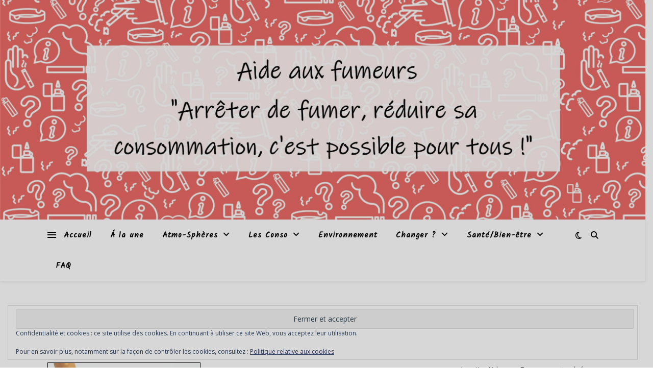

--- FILE ---
content_type: text/html; charset=UTF-8
request_url: https://www.aideauxfumeurs.be/temoignage-dhenri-52ans/close-up-of-a-cigarette/
body_size: 21912
content:
<!DOCTYPE html>
<html lang="fr-FR">
<head>
	<meta charset="UTF-8">
	<meta name="viewport" content="width=device-width, initial-scale=1.0" />
	<link rel="profile" href="https://gmpg.org/xfn/11">

<meta name='robots' content='index, follow, max-image-preview:large, max-snippet:-1, max-video-preview:-1' />

	<!-- This site is optimized with the Yoast SEO plugin v26.9 - https://yoast.com/product/yoast-seo-wordpress/ -->
	<title>Close-up of a cigarette - Aide aux Fumeurs</title>
	<link rel="canonical" href="https://www.aideauxfumeurs.be/temoignage-dhenri-52ans/close-up-of-a-cigarette/" />
	<script type="application/ld+json" class="yoast-schema-graph">{"@context":"https://schema.org","@graph":[{"@type":"WebPage","@id":"https://www.aideauxfumeurs.be/temoignage-dhenri-52ans/close-up-of-a-cigarette/","url":"https://www.aideauxfumeurs.be/temoignage-dhenri-52ans/close-up-of-a-cigarette/","name":"Close-up of a cigarette - Aide aux Fumeurs","isPartOf":{"@id":"https://www.aideauxfumeurs.be/#website"},"primaryImageOfPage":{"@id":"https://www.aideauxfumeurs.be/temoignage-dhenri-52ans/close-up-of-a-cigarette/#primaryimage"},"image":{"@id":"https://www.aideauxfumeurs.be/temoignage-dhenri-52ans/close-up-of-a-cigarette/#primaryimage"},"thumbnailUrl":"https://www.aideauxfumeurs.be/wp-content/uploads/2011/03/istock_000002716985large.jpg","datePublished":"2011-03-09T13:27:15+00:00","breadcrumb":{"@id":"https://www.aideauxfumeurs.be/temoignage-dhenri-52ans/close-up-of-a-cigarette/#breadcrumb"},"inLanguage":"fr-FR","potentialAction":[{"@type":"ReadAction","target":["https://www.aideauxfumeurs.be/temoignage-dhenri-52ans/close-up-of-a-cigarette/"]}]},{"@type":"ImageObject","inLanguage":"fr-FR","@id":"https://www.aideauxfumeurs.be/temoignage-dhenri-52ans/close-up-of-a-cigarette/#primaryimage","url":"https://www.aideauxfumeurs.be/wp-content/uploads/2011/03/istock_000002716985large.jpg","contentUrl":"https://www.aideauxfumeurs.be/wp-content/uploads/2011/03/istock_000002716985large.jpg","width":"3076","height":"2052"},{"@type":"BreadcrumbList","@id":"https://www.aideauxfumeurs.be/temoignage-dhenri-52ans/close-up-of-a-cigarette/#breadcrumb","itemListElement":[{"@type":"ListItem","position":1,"name":"Témoignage d&rsquo;Henri, 52ans","item":"https://www.aideauxfumeurs.be/temoignage-dhenri-52ans/"},{"@type":"ListItem","position":2,"name":"Close-up of a cigarette"}]},{"@type":"WebSite","@id":"https://www.aideauxfumeurs.be/#website","url":"https://www.aideauxfumeurs.be/","name":"Aide aux Fumeurs","description":"Arrêter de fumer, c&#039;est possible pour tous !","publisher":{"@id":"https://www.aideauxfumeurs.be/#organization"},"potentialAction":[{"@type":"SearchAction","target":{"@type":"EntryPoint","urlTemplate":"https://www.aideauxfumeurs.be/?s={search_term_string}"},"query-input":{"@type":"PropertyValueSpecification","valueRequired":true,"valueName":"search_term_string"}}],"inLanguage":"fr-FR"},{"@type":"Organization","@id":"https://www.aideauxfumeurs.be/#organization","name":"Aide aux Fumeurs","url":"https://www.aideauxfumeurs.be/","logo":{"@type":"ImageObject","inLanguage":"fr-FR","@id":"https://www.aideauxfumeurs.be/#/schema/logo/image/","url":"https://www.aideauxfumeurs.be/wp-content/uploads/2020/02/Logo-arbre.jpg","contentUrl":"https://www.aideauxfumeurs.be/wp-content/uploads/2020/02/Logo-arbre.jpg","width":1813,"height":1813,"caption":"Aide aux Fumeurs"},"image":{"@id":"https://www.aideauxfumeurs.be/#/schema/logo/image/"}}]}</script>
	<!-- / Yoast SEO plugin. -->


<link rel='dns-prefetch' href='//stats.wp.com' />
<link rel='dns-prefetch' href='//fonts.googleapis.com' />
<link rel='dns-prefetch' href='//v0.wordpress.com' />
<link rel="alternate" type="application/rss+xml" title="Aide aux Fumeurs &raquo; Flux" href="https://www.aideauxfumeurs.be/feed/" />
<link rel="alternate" type="application/rss+xml" title="Aide aux Fumeurs &raquo; Flux des commentaires" href="https://www.aideauxfumeurs.be/comments/feed/" />
<link rel="alternate" type="application/rss+xml" title="Aide aux Fumeurs &raquo; Close-up of a cigarette Flux des commentaires" href="https://www.aideauxfumeurs.be/temoignage-dhenri-52ans/close-up-of-a-cigarette/feed/" />
<link rel="alternate" title="oEmbed (JSON)" type="application/json+oembed" href="https://www.aideauxfumeurs.be/wp-json/oembed/1.0/embed?url=https%3A%2F%2Fwww.aideauxfumeurs.be%2Ftemoignage-dhenri-52ans%2Fclose-up-of-a-cigarette%2F" />
<link rel="alternate" title="oEmbed (XML)" type="text/xml+oembed" href="https://www.aideauxfumeurs.be/wp-json/oembed/1.0/embed?url=https%3A%2F%2Fwww.aideauxfumeurs.be%2Ftemoignage-dhenri-52ans%2Fclose-up-of-a-cigarette%2F&#038;format=xml" />
<style id='wp-img-auto-sizes-contain-inline-css' type='text/css'>
img:is([sizes=auto i],[sizes^="auto," i]){contain-intrinsic-size:3000px 1500px}
/*# sourceURL=wp-img-auto-sizes-contain-inline-css */
</style>
<link rel='stylesheet' id='formidable-css' href='https://www.aideauxfumeurs.be/wp-content/plugins/formidable/css/formidableforms.css?ver=1201206' type='text/css' media='all' />
<style id='wp-emoji-styles-inline-css' type='text/css'>

	img.wp-smiley, img.emoji {
		display: inline !important;
		border: none !important;
		box-shadow: none !important;
		height: 1em !important;
		width: 1em !important;
		margin: 0 0.07em !important;
		vertical-align: -0.1em !important;
		background: none !important;
		padding: 0 !important;
	}
/*# sourceURL=wp-emoji-styles-inline-css */
</style>
<link rel='stylesheet' id='wp-block-library-css' href='https://www.aideauxfumeurs.be/wp-includes/css/dist/block-library/style.min.css?ver=6.9.1' type='text/css' media='all' />
<style id='classic-theme-styles-inline-css' type='text/css'>
/*! This file is auto-generated */
.wp-block-button__link{color:#fff;background-color:#32373c;border-radius:9999px;box-shadow:none;text-decoration:none;padding:calc(.667em + 2px) calc(1.333em + 2px);font-size:1.125em}.wp-block-file__button{background:#32373c;color:#fff;text-decoration:none}
/*# sourceURL=/wp-includes/css/classic-themes.min.css */
</style>
<link rel='stylesheet' id='wp-components-css' href='https://www.aideauxfumeurs.be/wp-includes/css/dist/components/style.min.css?ver=6.9.1' type='text/css' media='all' />
<link rel='stylesheet' id='wp-preferences-css' href='https://www.aideauxfumeurs.be/wp-includes/css/dist/preferences/style.min.css?ver=6.9.1' type='text/css' media='all' />
<link rel='stylesheet' id='wp-block-editor-css' href='https://www.aideauxfumeurs.be/wp-includes/css/dist/block-editor/style.min.css?ver=6.9.1' type='text/css' media='all' />
<link rel='stylesheet' id='popup-maker-block-library-style-css' href='https://www.aideauxfumeurs.be/wp-content/plugins/popup-maker/dist/packages/block-library-style.css?ver=dbea705cfafe089d65f1' type='text/css' media='all' />
<link rel='stylesheet' id='mediaelement-css' href='https://www.aideauxfumeurs.be/wp-includes/js/mediaelement/mediaelementplayer-legacy.min.css?ver=4.2.17' type='text/css' media='all' />
<link rel='stylesheet' id='wp-mediaelement-css' href='https://www.aideauxfumeurs.be/wp-includes/js/mediaelement/wp-mediaelement.min.css?ver=6.9.1' type='text/css' media='all' />
<style id='jetpack-sharing-buttons-style-inline-css' type='text/css'>
.jetpack-sharing-buttons__services-list{display:flex;flex-direction:row;flex-wrap:wrap;gap:0;list-style-type:none;margin:5px;padding:0}.jetpack-sharing-buttons__services-list.has-small-icon-size{font-size:12px}.jetpack-sharing-buttons__services-list.has-normal-icon-size{font-size:16px}.jetpack-sharing-buttons__services-list.has-large-icon-size{font-size:24px}.jetpack-sharing-buttons__services-list.has-huge-icon-size{font-size:36px}@media print{.jetpack-sharing-buttons__services-list{display:none!important}}.editor-styles-wrapper .wp-block-jetpack-sharing-buttons{gap:0;padding-inline-start:0}ul.jetpack-sharing-buttons__services-list.has-background{padding:1.25em 2.375em}
/*# sourceURL=https://www.aideauxfumeurs.be/wp-content/plugins/jetpack/_inc/blocks/sharing-buttons/view.css */
</style>
<style id='global-styles-inline-css' type='text/css'>
:root{--wp--preset--aspect-ratio--square: 1;--wp--preset--aspect-ratio--4-3: 4/3;--wp--preset--aspect-ratio--3-4: 3/4;--wp--preset--aspect-ratio--3-2: 3/2;--wp--preset--aspect-ratio--2-3: 2/3;--wp--preset--aspect-ratio--16-9: 16/9;--wp--preset--aspect-ratio--9-16: 9/16;--wp--preset--color--black: #000000;--wp--preset--color--cyan-bluish-gray: #abb8c3;--wp--preset--color--white: #ffffff;--wp--preset--color--pale-pink: #f78da7;--wp--preset--color--vivid-red: #cf2e2e;--wp--preset--color--luminous-vivid-orange: #ff6900;--wp--preset--color--luminous-vivid-amber: #fcb900;--wp--preset--color--light-green-cyan: #7bdcb5;--wp--preset--color--vivid-green-cyan: #00d084;--wp--preset--color--pale-cyan-blue: #8ed1fc;--wp--preset--color--vivid-cyan-blue: #0693e3;--wp--preset--color--vivid-purple: #9b51e0;--wp--preset--gradient--vivid-cyan-blue-to-vivid-purple: linear-gradient(135deg,rgb(6,147,227) 0%,rgb(155,81,224) 100%);--wp--preset--gradient--light-green-cyan-to-vivid-green-cyan: linear-gradient(135deg,rgb(122,220,180) 0%,rgb(0,208,130) 100%);--wp--preset--gradient--luminous-vivid-amber-to-luminous-vivid-orange: linear-gradient(135deg,rgb(252,185,0) 0%,rgb(255,105,0) 100%);--wp--preset--gradient--luminous-vivid-orange-to-vivid-red: linear-gradient(135deg,rgb(255,105,0) 0%,rgb(207,46,46) 100%);--wp--preset--gradient--very-light-gray-to-cyan-bluish-gray: linear-gradient(135deg,rgb(238,238,238) 0%,rgb(169,184,195) 100%);--wp--preset--gradient--cool-to-warm-spectrum: linear-gradient(135deg,rgb(74,234,220) 0%,rgb(151,120,209) 20%,rgb(207,42,186) 40%,rgb(238,44,130) 60%,rgb(251,105,98) 80%,rgb(254,248,76) 100%);--wp--preset--gradient--blush-light-purple: linear-gradient(135deg,rgb(255,206,236) 0%,rgb(152,150,240) 100%);--wp--preset--gradient--blush-bordeaux: linear-gradient(135deg,rgb(254,205,165) 0%,rgb(254,45,45) 50%,rgb(107,0,62) 100%);--wp--preset--gradient--luminous-dusk: linear-gradient(135deg,rgb(255,203,112) 0%,rgb(199,81,192) 50%,rgb(65,88,208) 100%);--wp--preset--gradient--pale-ocean: linear-gradient(135deg,rgb(255,245,203) 0%,rgb(182,227,212) 50%,rgb(51,167,181) 100%);--wp--preset--gradient--electric-grass: linear-gradient(135deg,rgb(202,248,128) 0%,rgb(113,206,126) 100%);--wp--preset--gradient--midnight: linear-gradient(135deg,rgb(2,3,129) 0%,rgb(40,116,252) 100%);--wp--preset--font-size--small: 13px;--wp--preset--font-size--medium: 20px;--wp--preset--font-size--large: 36px;--wp--preset--font-size--x-large: 42px;--wp--preset--spacing--20: 0.44rem;--wp--preset--spacing--30: 0.67rem;--wp--preset--spacing--40: 1rem;--wp--preset--spacing--50: 1.5rem;--wp--preset--spacing--60: 2.25rem;--wp--preset--spacing--70: 3.38rem;--wp--preset--spacing--80: 5.06rem;--wp--preset--shadow--natural: 6px 6px 9px rgba(0, 0, 0, 0.2);--wp--preset--shadow--deep: 12px 12px 50px rgba(0, 0, 0, 0.4);--wp--preset--shadow--sharp: 6px 6px 0px rgba(0, 0, 0, 0.2);--wp--preset--shadow--outlined: 6px 6px 0px -3px rgb(255, 255, 255), 6px 6px rgb(0, 0, 0);--wp--preset--shadow--crisp: 6px 6px 0px rgb(0, 0, 0);}:root :where(.is-layout-flow) > :first-child{margin-block-start: 0;}:root :where(.is-layout-flow) > :last-child{margin-block-end: 0;}:root :where(.is-layout-flow) > *{margin-block-start: 24px;margin-block-end: 0;}:root :where(.is-layout-constrained) > :first-child{margin-block-start: 0;}:root :where(.is-layout-constrained) > :last-child{margin-block-end: 0;}:root :where(.is-layout-constrained) > *{margin-block-start: 24px;margin-block-end: 0;}:root :where(.is-layout-flex){gap: 24px;}:root :where(.is-layout-grid){gap: 24px;}body .is-layout-flex{display: flex;}.is-layout-flex{flex-wrap: wrap;align-items: center;}.is-layout-flex > :is(*, div){margin: 0;}body .is-layout-grid{display: grid;}.is-layout-grid > :is(*, div){margin: 0;}.has-black-color{color: var(--wp--preset--color--black) !important;}.has-cyan-bluish-gray-color{color: var(--wp--preset--color--cyan-bluish-gray) !important;}.has-white-color{color: var(--wp--preset--color--white) !important;}.has-pale-pink-color{color: var(--wp--preset--color--pale-pink) !important;}.has-vivid-red-color{color: var(--wp--preset--color--vivid-red) !important;}.has-luminous-vivid-orange-color{color: var(--wp--preset--color--luminous-vivid-orange) !important;}.has-luminous-vivid-amber-color{color: var(--wp--preset--color--luminous-vivid-amber) !important;}.has-light-green-cyan-color{color: var(--wp--preset--color--light-green-cyan) !important;}.has-vivid-green-cyan-color{color: var(--wp--preset--color--vivid-green-cyan) !important;}.has-pale-cyan-blue-color{color: var(--wp--preset--color--pale-cyan-blue) !important;}.has-vivid-cyan-blue-color{color: var(--wp--preset--color--vivid-cyan-blue) !important;}.has-vivid-purple-color{color: var(--wp--preset--color--vivid-purple) !important;}.has-black-background-color{background-color: var(--wp--preset--color--black) !important;}.has-cyan-bluish-gray-background-color{background-color: var(--wp--preset--color--cyan-bluish-gray) !important;}.has-white-background-color{background-color: var(--wp--preset--color--white) !important;}.has-pale-pink-background-color{background-color: var(--wp--preset--color--pale-pink) !important;}.has-vivid-red-background-color{background-color: var(--wp--preset--color--vivid-red) !important;}.has-luminous-vivid-orange-background-color{background-color: var(--wp--preset--color--luminous-vivid-orange) !important;}.has-luminous-vivid-amber-background-color{background-color: var(--wp--preset--color--luminous-vivid-amber) !important;}.has-light-green-cyan-background-color{background-color: var(--wp--preset--color--light-green-cyan) !important;}.has-vivid-green-cyan-background-color{background-color: var(--wp--preset--color--vivid-green-cyan) !important;}.has-pale-cyan-blue-background-color{background-color: var(--wp--preset--color--pale-cyan-blue) !important;}.has-vivid-cyan-blue-background-color{background-color: var(--wp--preset--color--vivid-cyan-blue) !important;}.has-vivid-purple-background-color{background-color: var(--wp--preset--color--vivid-purple) !important;}.has-black-border-color{border-color: var(--wp--preset--color--black) !important;}.has-cyan-bluish-gray-border-color{border-color: var(--wp--preset--color--cyan-bluish-gray) !important;}.has-white-border-color{border-color: var(--wp--preset--color--white) !important;}.has-pale-pink-border-color{border-color: var(--wp--preset--color--pale-pink) !important;}.has-vivid-red-border-color{border-color: var(--wp--preset--color--vivid-red) !important;}.has-luminous-vivid-orange-border-color{border-color: var(--wp--preset--color--luminous-vivid-orange) !important;}.has-luminous-vivid-amber-border-color{border-color: var(--wp--preset--color--luminous-vivid-amber) !important;}.has-light-green-cyan-border-color{border-color: var(--wp--preset--color--light-green-cyan) !important;}.has-vivid-green-cyan-border-color{border-color: var(--wp--preset--color--vivid-green-cyan) !important;}.has-pale-cyan-blue-border-color{border-color: var(--wp--preset--color--pale-cyan-blue) !important;}.has-vivid-cyan-blue-border-color{border-color: var(--wp--preset--color--vivid-cyan-blue) !important;}.has-vivid-purple-border-color{border-color: var(--wp--preset--color--vivid-purple) !important;}.has-vivid-cyan-blue-to-vivid-purple-gradient-background{background: var(--wp--preset--gradient--vivid-cyan-blue-to-vivid-purple) !important;}.has-light-green-cyan-to-vivid-green-cyan-gradient-background{background: var(--wp--preset--gradient--light-green-cyan-to-vivid-green-cyan) !important;}.has-luminous-vivid-amber-to-luminous-vivid-orange-gradient-background{background: var(--wp--preset--gradient--luminous-vivid-amber-to-luminous-vivid-orange) !important;}.has-luminous-vivid-orange-to-vivid-red-gradient-background{background: var(--wp--preset--gradient--luminous-vivid-orange-to-vivid-red) !important;}.has-very-light-gray-to-cyan-bluish-gray-gradient-background{background: var(--wp--preset--gradient--very-light-gray-to-cyan-bluish-gray) !important;}.has-cool-to-warm-spectrum-gradient-background{background: var(--wp--preset--gradient--cool-to-warm-spectrum) !important;}.has-blush-light-purple-gradient-background{background: var(--wp--preset--gradient--blush-light-purple) !important;}.has-blush-bordeaux-gradient-background{background: var(--wp--preset--gradient--blush-bordeaux) !important;}.has-luminous-dusk-gradient-background{background: var(--wp--preset--gradient--luminous-dusk) !important;}.has-pale-ocean-gradient-background{background: var(--wp--preset--gradient--pale-ocean) !important;}.has-electric-grass-gradient-background{background: var(--wp--preset--gradient--electric-grass) !important;}.has-midnight-gradient-background{background: var(--wp--preset--gradient--midnight) !important;}.has-small-font-size{font-size: var(--wp--preset--font-size--small) !important;}.has-medium-font-size{font-size: var(--wp--preset--font-size--medium) !important;}.has-large-font-size{font-size: var(--wp--preset--font-size--large) !important;}.has-x-large-font-size{font-size: var(--wp--preset--font-size--x-large) !important;}
:root :where(.wp-block-pullquote){font-size: 1.5em;line-height: 1.6;}
/*# sourceURL=global-styles-inline-css */
</style>
<link rel='stylesheet' id='mailerlite_forms.css-css' href='https://www.aideauxfumeurs.be/wp-content/plugins/official-mailerlite-sign-up-forms/assets/css/mailerlite_forms.css?ver=1.7.18' type='text/css' media='all' />
<link rel='stylesheet' id='SFSImainCss-css' href='https://www.aideauxfumeurs.be/wp-content/plugins/ultimate-social-media-icons/css/sfsi-style.css?ver=2.9.6' type='text/css' media='all' />
<link rel='stylesheet' id='wp-image-borders-styles-css' href='https://www.aideauxfumeurs.be/wp-content/plugins/wp-image-borders/wp-image-borders.css?ver=6.9.1' type='text/css' media='all' />
<style id='wp-image-borders-styles-inline-css' type='text/css'>

		.wp-image-borders .alignright,
		.wp-image-borders .alignleft,
		.wp-image-borders .aligncenter,
		.wp-image-borders .alignnone,
		.wp-image-borders .size-auto,
		.wp-image-borders .size-full,
		.wp-image-borders .size-large,
		.wp-image-borders .size-medium,
		.wp-image-borders .size-thumbnail,
		.wp-image-borders .alignright img,
		.wp-image-borders .alignleft img,
		.wp-image-borders .aligncenter img,
		.wp-image-borders .alignnone img,
		.wp-image-borders .size-auto img,
		.wp-image-borders .size-full img,
		.wp-image-borders .size-large img,
		.wp-image-borders .size-medium img,
		.wp-image-borders .size-thumbnail img {
	   border-style: solid !important;
	   border-width: 1px !important;
	   border-radius: 0px !important;
	   border-color: #000000 !important;
	   -moz-box-shadow: 0px 0px 0px 0px  !important;
	   -webkit-box-shadow: 0px 0px 0px 0px  !important;
	   box-shadow: 0px 0px 0px 0px  !important;
   }
/*# sourceURL=wp-image-borders-styles-inline-css */
</style>
<link rel='stylesheet' id='wpProQuiz_front_style-css' href='https://www.aideauxfumeurs.be/wp-content/plugins/wp-pro-quiz/css/wpProQuiz_front.min.css?ver=0.37' type='text/css' media='all' />
<link rel='stylesheet' id='ashe-style-css' href='https://www.aideauxfumeurs.be/wp-content/themes/ashe/style.css?ver=2.234' type='text/css' media='all' />
<link rel='stylesheet' id='fontawesome-css' href='https://www.aideauxfumeurs.be/wp-content/themes/ashe/assets/css/fontawesome.min.css?ver=6.5.1' type='text/css' media='all' />
<link rel='stylesheet' id='fontello-css' href='https://www.aideauxfumeurs.be/wp-content/themes/ashe/assets/css/fontello.css?ver=6.9.1' type='text/css' media='all' />
<link rel='stylesheet' id='slick-css' href='https://www.aideauxfumeurs.be/wp-content/themes/ashe/assets/css/slick.css?ver=6.9.1' type='text/css' media='all' />
<link rel='stylesheet' id='scrollbar-css' href='https://www.aideauxfumeurs.be/wp-content/themes/ashe/assets/css/perfect-scrollbar.css?ver=6.9.1' type='text/css' media='all' />
<link rel='stylesheet' id='ashe-responsive-css' href='https://www.aideauxfumeurs.be/wp-content/themes/ashe/assets/css/responsive.css?ver=1.9.7' type='text/css' media='all' />
<link rel='stylesheet' id='ashe-playfair-font-css' href='//fonts.googleapis.com/css?family=Playfair+Display%3A400%2C700&#038;ver=1.0.0' type='text/css' media='all' />
<link rel='stylesheet' id='ashe-opensans-font-css' href='//fonts.googleapis.com/css?family=Open+Sans%3A400italic%2C400%2C600italic%2C600%2C700italic%2C700&#038;ver=1.0.0' type='text/css' media='all' />
<link rel='stylesheet' id='ashe-kalam-font-css' href='//fonts.googleapis.com/css?family=Kalam&#038;ver=1.0.0' type='text/css' media='all' />
<link rel='stylesheet' id='popup-maker-site-css' href='//www.aideauxfumeurs.be/wp-content/uploads/pum/pum-site-styles.css?generated=1755152268&#038;ver=1.21.5' type='text/css' media='all' />
<script type="text/javascript" src="https://www.aideauxfumeurs.be/wp-includes/js/jquery/jquery.min.js?ver=3.7.1" id="jquery-core-js"></script>
<script type="text/javascript" src="https://www.aideauxfumeurs.be/wp-includes/js/jquery/jquery-migrate.min.js?ver=3.4.1" id="jquery-migrate-js"></script>
<link rel="https://api.w.org/" href="https://www.aideauxfumeurs.be/wp-json/" /><link rel="alternate" title="JSON" type="application/json" href="https://www.aideauxfumeurs.be/wp-json/wp/v2/media/249" /><link rel="EditURI" type="application/rsd+xml" title="RSD" href="https://www.aideauxfumeurs.be/xmlrpc.php?rsd" />
<meta name="generator" content="WordPress 6.9.1" />
<link rel='shortlink' href='https://wp.me/a3SQ1b-41' />

		<!-- GA Google Analytics @ https://m0n.co/ga -->
		<script async src="https://www.googletagmanager.com/gtag/js?id=UA-30404935-1"></script>
		<script>
			window.dataLayer = window.dataLayer || [];
			function gtag(){dataLayer.push(arguments);}
			gtag('js', new Date());
			gtag('config', 'UA-30404935-1');
		</script>

	        <!-- MailerLite Universal -->
        <script>
            (function(w,d,e,u,f,l,n){w[f]=w[f]||function(){(w[f].q=w[f].q||[])
                .push(arguments);},l=d.createElement(e),l.async=1,l.src=u,
                n=d.getElementsByTagName(e)[0],n.parentNode.insertBefore(l,n);})
            (window,document,'script','https://assets.mailerlite.com/js/universal.js','ml');
            ml('account', '439806');
            ml('enablePopups', true);
        </script>
        <!-- End MailerLite Universal -->
        <meta name="follow.[base64]" content="gWxnd4XG0zbac55HQg8n"/>	<style>img#wpstats{display:none}</style>
		<link rel="pingback" href="https://www.aideauxfumeurs.be/xmlrpc.php">
<style id="ashe_dynamic_css">body {background-color: #ffffff;}#top-bar {background-color: #ffffff;}#top-bar a {color: #000000;}#top-bar a:hover,#top-bar li.current-menu-item > a,#top-bar li.current-menu-ancestor > a,#top-bar .sub-menu li.current-menu-item > a,#top-bar .sub-menu li.current-menu-ancestor> a {color: #ca9b52;}#top-menu .sub-menu,#top-menu .sub-menu a {background-color: #ffffff;border-color: rgba(0,0,0, 0.05);}@media screen and ( max-width: 979px ) {.top-bar-socials {float: none !important;}.top-bar-socials a {line-height: 40px !important;}}.header-logo a,.site-description {color: #111111;}.entry-header {background-color: #ffffff;}#main-nav {background-color: #ffffff;box-shadow: 0px 1px 5px rgba(0,0,0, 0.1);}#featured-links h6 {background-color: rgba(255,255,255, 0.85);color: #000000;}#main-nav a,#main-nav i,#main-nav #s {color: #000000;}.main-nav-sidebar span,.sidebar-alt-close-btn span {background-color: #000000;}#main-nav a:hover,#main-nav i:hover,#main-nav li.current-menu-item > a,#main-nav li.current-menu-ancestor > a,#main-nav .sub-menu li.current-menu-item > a,#main-nav .sub-menu li.current-menu-ancestor> a {color: #ca9b52;}.main-nav-sidebar:hover span {background-color: #ca9b52;}#main-menu .sub-menu,#main-menu .sub-menu a {background-color: #ffffff;border-color: rgba(0,0,0, 0.05);}#main-nav #s {background-color: #ffffff;}#main-nav #s::-webkit-input-placeholder { /* Chrome/Opera/Safari */color: rgba(0,0,0, 0.7);}#main-nav #s::-moz-placeholder { /* Firefox 19+ */color: rgba(0,0,0, 0.7);}#main-nav #s:-ms-input-placeholder { /* IE 10+ */color: rgba(0,0,0, 0.7);}#main-nav #s:-moz-placeholder { /* Firefox 18- */color: rgba(0,0,0, 0.7);}/* Background */.sidebar-alt,#featured-links,.main-content,.featured-slider-area,.page-content select,.page-content input,.page-content textarea {background-color: #ffffff;}/* Text */.page-content,.page-content select,.page-content input,.page-content textarea,.page-content .post-author a,.page-content .ashe-widget a,.page-content .comment-author {color: #464646;}/* Title */.page-content h1,.page-content h2,.page-content h3,.page-content h4,.page-content h5,.page-content h6,.page-content .post-title a,.page-content .author-description h4 a,.page-content .related-posts h4 a,.page-content .blog-pagination .previous-page a,.page-content .blog-pagination .next-page a,blockquote,.page-content .post-share a {color: #030303;}.page-content .post-title a:hover {color: rgba(3,3,3, 0.75);}/* Meta */.page-content .post-date,.page-content .post-comments,.page-content .post-author,.page-content [data-layout*="list"] .post-author a,.page-content .related-post-date,.page-content .comment-meta a,.page-content .author-share a,.page-content .post-tags a,.page-content .tagcloud a,.widget_categories li,.widget_archive li,.ahse-subscribe-box p,.rpwwt-post-author,.rpwwt-post-categories,.rpwwt-post-date,.rpwwt-post-comments-number {color: #a1a1a1;}.page-content input::-webkit-input-placeholder { /* Chrome/Opera/Safari */color: #a1a1a1;}.page-content input::-moz-placeholder { /* Firefox 19+ */color: #a1a1a1;}.page-content input:-ms-input-placeholder { /* IE 10+ */color: #a1a1a1;}.page-content input:-moz-placeholder { /* Firefox 18- */color: #a1a1a1;}/* Accent */a,.post-categories,.page-content .ashe-widget.widget_text a {color: #ca9b52;}/* Disable TMP.page-content .elementor a,.page-content .elementor a:hover {color: inherit;}*/.ps-container > .ps-scrollbar-y-rail > .ps-scrollbar-y {background: #ca9b52;}a:not(.header-logo-a):hover {color: rgba(202,155,82, 0.8);}blockquote {border-color: #ca9b52;}/* Selection */::-moz-selection {color: #ffffff;background: #ca9b52;}::selection {color: #ffffff;background: #ca9b52;}/* Border */.page-content .post-footer,[data-layout*="list"] .blog-grid > li,.page-content .author-description,.page-content .related-posts,.page-content .entry-comments,.page-content .ashe-widget li,.page-content #wp-calendar,.page-content #wp-calendar caption,.page-content #wp-calendar tbody td,.page-content .widget_nav_menu li a,.page-content .tagcloud a,.page-content select,.page-content input,.page-content textarea,.widget-title h2:before,.widget-title h2:after,.post-tags a,.gallery-caption,.wp-caption-text,table tr,table th,table td,pre,.category-description {border-color: #e8e8e8;}hr {background-color: #e8e8e8;}/* Buttons */.widget_search i,.widget_search #searchsubmit,.wp-block-search button,.single-navigation i,.page-content .submit,.page-content .blog-pagination.numeric a,.page-content .blog-pagination.load-more a,.page-content .ashe-subscribe-box input[type="submit"],.page-content .widget_wysija input[type="submit"],.page-content .post-password-form input[type="submit"],.page-content .wpcf7 [type="submit"] {color: #ffffff;background-color: #333333;}.single-navigation i:hover,.page-content .submit:hover,.ashe-boxed-style .page-content .submit:hover,.page-content .blog-pagination.numeric a:hover,.ashe-boxed-style .page-content .blog-pagination.numeric a:hover,.page-content .blog-pagination.numeric span,.page-content .blog-pagination.load-more a:hover,.page-content .ashe-subscribe-box input[type="submit"]:hover,.page-content .widget_wysija input[type="submit"]:hover,.page-content .post-password-form input[type="submit"]:hover,.page-content .wpcf7 [type="submit"]:hover {color: #ffffff;background-color: #ca9b52;}/* Image Overlay */.image-overlay,#infscr-loading,.page-content h4.image-overlay {color: #ffffff;background-color: rgba(73,73,73, 0.3);}.image-overlay a,.post-slider .prev-arrow,.post-slider .next-arrow,.page-content .image-overlay a,#featured-slider .slick-arrow,#featured-slider .slider-dots {color: #ffffff;}.slide-caption {background: rgba(255,255,255, 0.95);}#featured-slider .slick-active {background: #ffffff;}#page-footer,#page-footer select,#page-footer input,#page-footer textarea {background-color: #f6f6f6;color: #333333;}#page-footer,#page-footer a,#page-footer select,#page-footer input,#page-footer textarea {color: #333333;}#page-footer #s::-webkit-input-placeholder { /* Chrome/Opera/Safari */color: #333333;}#page-footer #s::-moz-placeholder { /* Firefox 19+ */color: #333333;}#page-footer #s:-ms-input-placeholder { /* IE 10+ */color: #333333;}#page-footer #s:-moz-placeholder { /* Firefox 18- */color: #333333;}/* Title */#page-footer h1,#page-footer h2,#page-footer h3,#page-footer h4,#page-footer h5,#page-footer h6 {color: #111111;}#page-footer a:hover {color: #ca9b52;}/* Border */#page-footer a,#page-footer .ashe-widget li,#page-footer #wp-calendar,#page-footer #wp-calendar caption,#page-footer #wp-calendar tbody td,#page-footer .widget_nav_menu li a,#page-footer select,#page-footer input,#page-footer textarea,#page-footer .widget-title h2:before,#page-footer .widget-title h2:after,.footer-widgets {border-color: #e0dbdb;}#page-footer hr {background-color: #e0dbdb;}.ashe-preloader-wrap {background-color: #ffffff;}@media screen and ( max-width: 768px ) {#featured-links {display: none;}}@media screen and ( max-width: 640px ) {.related-posts {display: none;}}.header-logo a {font-family: 'Kalam';}#top-menu li a {font-family: 'Kalam';}#main-menu li a {font-family: 'Kalam';}#mobile-menu li,.mobile-menu-btn a {font-family: 'Kalam';}.boxed-wrapper {max-width: 1160px;}.sidebar-alt {max-width: 340px;left: -340px; padding: 85px 35px 0px;}.sidebar-left,.sidebar-right {width: 307px;}.main-container {width: calc(100% - 307px);width: -webkit-calc(100% - 307px);}#top-bar > div,#main-nav > div,#featured-links,.main-content,.page-footer-inner,.featured-slider-area.boxed-wrapper {padding-left: 40px;padding-right: 40px;}#top-menu {float: left;}.top-bar-socials {float: right;}.entry-header {height: 500px;background-image:url(https://www.aideauxfumeurs.be/wp-content/uploads/2020/04/Aide-aux-fumeurs-pour-cover2-scaled.jpg);background-size: cover;}.entry-header {background-position: center center;}.logo-img {max-width: 500px;}.mini-logo a {max-width: 70px;}.header-logo a:not(.logo-img),.site-description {display: none;}#main-nav {text-align: left;}.main-nav-sidebar,.mini-logo {float: left;margin-right: 15px;}.main-nav-icons { float: right; margin-left: 15px;}#featured-links .featured-link {margin-right: 20px;}#featured-links .featured-link:last-of-type {margin-right: 0;}#featured-links .featured-link {width: calc( (100% - -20px) / 0 - 1px);width: -webkit-calc( (100% - -20px) / 0- 1px);}.featured-link:nth-child(1) .cv-inner {display: none;}.featured-link:nth-child(2) .cv-inner {display: none;}.featured-link:nth-child(3) .cv-inner {display: none;}.blog-grid > li {width: 100%;margin-bottom: 30px;}.sidebar-right {padding-left: 37px;}.footer-widgets > .ashe-widget {width: 30%;margin-right: 5%;}.footer-widgets > .ashe-widget:nth-child(3n+3) {margin-right: 0;}.footer-widgets > .ashe-widget:nth-child(3n+4) {clear: both;}.copyright-info {float: right;}.footer-socials {float: left;}.woocommerce div.product .stock,.woocommerce div.product p.price,.woocommerce div.product span.price,.woocommerce ul.products li.product .price,.woocommerce-Reviews .woocommerce-review__author,.woocommerce form .form-row .required,.woocommerce form .form-row.woocommerce-invalid label,.woocommerce .page-content div.product .woocommerce-tabs ul.tabs li a {color: #464646;}.woocommerce a.remove:hover {color: #464646 !important;}.woocommerce a.remove,.woocommerce .product_meta,.page-content .woocommerce-breadcrumb,.page-content .woocommerce-review-link,.page-content .woocommerce-breadcrumb a,.page-content .woocommerce-MyAccount-navigation-link a,.woocommerce .woocommerce-info:before,.woocommerce .page-content .woocommerce-result-count,.woocommerce-page .page-content .woocommerce-result-count,.woocommerce-Reviews .woocommerce-review__published-date,.woocommerce .product_list_widget .quantity,.woocommerce .widget_products .amount,.woocommerce .widget_price_filter .price_slider_amount,.woocommerce .widget_recently_viewed_products .amount,.woocommerce .widget_top_rated_products .amount,.woocommerce .widget_recent_reviews .reviewer {color: #a1a1a1;}.woocommerce a.remove {color: #a1a1a1 !important;}p.demo_store,.woocommerce-store-notice,.woocommerce span.onsale { background-color: #ca9b52;}.woocommerce .star-rating::before,.woocommerce .star-rating span::before,.woocommerce .page-content ul.products li.product .button,.page-content .woocommerce ul.products li.product .button,.page-content .woocommerce-MyAccount-navigation-link.is-active a,.page-content .woocommerce-MyAccount-navigation-link a:hover { color: #ca9b52;}.woocommerce form.login,.woocommerce form.register,.woocommerce-account fieldset,.woocommerce form.checkout_coupon,.woocommerce .woocommerce-info,.woocommerce .woocommerce-error,.woocommerce .woocommerce-message,.woocommerce .widget_shopping_cart .total,.woocommerce.widget_shopping_cart .total,.woocommerce-Reviews .comment_container,.woocommerce-cart #payment ul.payment_methods,#add_payment_method #payment ul.payment_methods,.woocommerce-checkout #payment ul.payment_methods,.woocommerce div.product .woocommerce-tabs ul.tabs::before,.woocommerce div.product .woocommerce-tabs ul.tabs::after,.woocommerce div.product .woocommerce-tabs ul.tabs li,.woocommerce .woocommerce-MyAccount-navigation-link,.select2-container--default .select2-selection--single {border-color: #e8e8e8;}.woocommerce-cart #payment,#add_payment_method #payment,.woocommerce-checkout #payment,.woocommerce .woocommerce-info,.woocommerce .woocommerce-error,.woocommerce .woocommerce-message,.woocommerce div.product .woocommerce-tabs ul.tabs li {background-color: rgba(232,232,232, 0.3);}.woocommerce-cart #payment div.payment_box::before,#add_payment_method #payment div.payment_box::before,.woocommerce-checkout #payment div.payment_box::before {border-color: rgba(232,232,232, 0.5);}.woocommerce-cart #payment div.payment_box,#add_payment_method #payment div.payment_box,.woocommerce-checkout #payment div.payment_box {background-color: rgba(232,232,232, 0.5);}.page-content .woocommerce input.button,.page-content .woocommerce a.button,.page-content .woocommerce a.button.alt,.page-content .woocommerce button.button.alt,.page-content .woocommerce input.button.alt,.page-content .woocommerce #respond input#submit.alt,.woocommerce .page-content .widget_product_search input[type="submit"],.woocommerce .page-content .woocommerce-message .button,.woocommerce .page-content a.button.alt,.woocommerce .page-content button.button.alt,.woocommerce .page-content #respond input#submit,.woocommerce .page-content .widget_price_filter .button,.woocommerce .page-content .woocommerce-message .button,.woocommerce-page .page-content .woocommerce-message .button,.woocommerce .page-content nav.woocommerce-pagination ul li a,.woocommerce .page-content nav.woocommerce-pagination ul li span {color: #ffffff;background-color: #333333;}.page-content .woocommerce input.button:hover,.page-content .woocommerce a.button:hover,.page-content .woocommerce a.button.alt:hover,.ashe-boxed-style .page-content .woocommerce a.button.alt:hover,.page-content .woocommerce button.button.alt:hover,.page-content .woocommerce input.button.alt:hover,.page-content .woocommerce #respond input#submit.alt:hover,.woocommerce .page-content .woocommerce-message .button:hover,.woocommerce .page-content a.button.alt:hover,.woocommerce .page-content button.button.alt:hover,.ashe-boxed-style.woocommerce .page-content button.button.alt:hover,.ashe-boxed-style.woocommerce .page-content #respond input#submit:hover,.woocommerce .page-content #respond input#submit:hover,.woocommerce .page-content .widget_price_filter .button:hover,.woocommerce .page-content .woocommerce-message .button:hover,.woocommerce-page .page-content .woocommerce-message .button:hover,.woocommerce .page-content nav.woocommerce-pagination ul li a:hover,.woocommerce .page-content nav.woocommerce-pagination ul li span.current {color: #ffffff;background-color: #ca9b52;}.woocommerce .page-content nav.woocommerce-pagination ul li a.prev,.woocommerce .page-content nav.woocommerce-pagination ul li a.next {color: #333333;}.woocommerce .page-content nav.woocommerce-pagination ul li a.prev:hover,.woocommerce .page-content nav.woocommerce-pagination ul li a.next:hover {color: #ca9b52;}.woocommerce .page-content nav.woocommerce-pagination ul li a.prev:after,.woocommerce .page-content nav.woocommerce-pagination ul li a.next:after {color: #ffffff;}.woocommerce .page-content nav.woocommerce-pagination ul li a.prev:hover:after,.woocommerce .page-content nav.woocommerce-pagination ul li a.next:hover:after {color: #ffffff;}.cssload-cube{background-color:#333333;width:9px;height:9px;position:absolute;margin:auto;animation:cssload-cubemove 2s infinite ease-in-out;-o-animation:cssload-cubemove 2s infinite ease-in-out;-ms-animation:cssload-cubemove 2s infinite ease-in-out;-webkit-animation:cssload-cubemove 2s infinite ease-in-out;-moz-animation:cssload-cubemove 2s infinite ease-in-out}.cssload-cube1{left:13px;top:0;animation-delay:.1s;-o-animation-delay:.1s;-ms-animation-delay:.1s;-webkit-animation-delay:.1s;-moz-animation-delay:.1s}.cssload-cube2{left:25px;top:0;animation-delay:.2s;-o-animation-delay:.2s;-ms-animation-delay:.2s;-webkit-animation-delay:.2s;-moz-animation-delay:.2s}.cssload-cube3{left:38px;top:0;animation-delay:.3s;-o-animation-delay:.3s;-ms-animation-delay:.3s;-webkit-animation-delay:.3s;-moz-animation-delay:.3s}.cssload-cube4{left:0;top:13px;animation-delay:.1s;-o-animation-delay:.1s;-ms-animation-delay:.1s;-webkit-animation-delay:.1s;-moz-animation-delay:.1s}.cssload-cube5{left:13px;top:13px;animation-delay:.2s;-o-animation-delay:.2s;-ms-animation-delay:.2s;-webkit-animation-delay:.2s;-moz-animation-delay:.2s}.cssload-cube6{left:25px;top:13px;animation-delay:.3s;-o-animation-delay:.3s;-ms-animation-delay:.3s;-webkit-animation-delay:.3s;-moz-animation-delay:.3s}.cssload-cube7{left:38px;top:13px;animation-delay:.4s;-o-animation-delay:.4s;-ms-animation-delay:.4s;-webkit-animation-delay:.4s;-moz-animation-delay:.4s}.cssload-cube8{left:0;top:25px;animation-delay:.2s;-o-animation-delay:.2s;-ms-animation-delay:.2s;-webkit-animation-delay:.2s;-moz-animation-delay:.2s}.cssload-cube9{left:13px;top:25px;animation-delay:.3s;-o-animation-delay:.3s;-ms-animation-delay:.3s;-webkit-animation-delay:.3s;-moz-animation-delay:.3s}.cssload-cube10{left:25px;top:25px;animation-delay:.4s;-o-animation-delay:.4s;-ms-animation-delay:.4s;-webkit-animation-delay:.4s;-moz-animation-delay:.4s}.cssload-cube11{left:38px;top:25px;animation-delay:.5s;-o-animation-delay:.5s;-ms-animation-delay:.5s;-webkit-animation-delay:.5s;-moz-animation-delay:.5s}.cssload-cube12{left:0;top:38px;animation-delay:.3s;-o-animation-delay:.3s;-ms-animation-delay:.3s;-webkit-animation-delay:.3s;-moz-animation-delay:.3s}.cssload-cube13{left:13px;top:38px;animation-delay:.4s;-o-animation-delay:.4s;-ms-animation-delay:.4s;-webkit-animation-delay:.4s;-moz-animation-delay:.4s}.cssload-cube14{left:25px;top:38px;animation-delay:.5s;-o-animation-delay:.5s;-ms-animation-delay:.5s;-webkit-animation-delay:.5s;-moz-animation-delay:.5s}.cssload-cube15{left:38px;top:38px;animation-delay:.6s;-o-animation-delay:.6s;-ms-animation-delay:.6s;-webkit-animation-delay:.6s;-moz-animation-delay:.6s}.cssload-spinner{margin:auto;width:49px;height:49px;position:relative}@keyframes cssload-cubemove{35%{transform:scale(0.005)}50%{transform:scale(1.7)}65%{transform:scale(0.005)}}@-o-keyframes cssload-cubemove{35%{-o-transform:scale(0.005)}50%{-o-transform:scale(1.7)}65%{-o-transform:scale(0.005)}}@-ms-keyframes cssload-cubemove{35%{-ms-transform:scale(0.005)}50%{-ms-transform:scale(1.7)}65%{-ms-transform:scale(0.005)}}@-webkit-keyframes cssload-cubemove{35%{-webkit-transform:scale(0.005)}50%{-webkit-transform:scale(1.7)}65%{-webkit-transform:scale(0.005)}}@-moz-keyframes cssload-cubemove{35%{-moz-transform:scale(0.005)}50%{-moz-transform:scale(1.7)}65%{-moz-transform:scale(0.005)}}</style><style id="ashe_theme_styles"></style><meta name="generator" content="Elementor 3.35.0; features: additional_custom_breakpoints; settings: css_print_method-external, google_font-enabled, font_display-auto">
			<style>
				.e-con.e-parent:nth-of-type(n+4):not(.e-lazyloaded):not(.e-no-lazyload),
				.e-con.e-parent:nth-of-type(n+4):not(.e-lazyloaded):not(.e-no-lazyload) * {
					background-image: none !important;
				}
				@media screen and (max-height: 1024px) {
					.e-con.e-parent:nth-of-type(n+3):not(.e-lazyloaded):not(.e-no-lazyload),
					.e-con.e-parent:nth-of-type(n+3):not(.e-lazyloaded):not(.e-no-lazyload) * {
						background-image: none !important;
					}
				}
				@media screen and (max-height: 640px) {
					.e-con.e-parent:nth-of-type(n+2):not(.e-lazyloaded):not(.e-no-lazyload),
					.e-con.e-parent:nth-of-type(n+2):not(.e-lazyloaded):not(.e-no-lazyload) * {
						background-image: none !important;
					}
				}
			</style>
			<link rel="icon" href="https://www.aideauxfumeurs.be/wp-content/uploads/2020/02/cropped-Arbre-avec-bénéfices-FINAL-32x32.jpg" sizes="32x32" />
<link rel="icon" href="https://www.aideauxfumeurs.be/wp-content/uploads/2020/02/cropped-Arbre-avec-bénéfices-FINAL-192x192.jpg" sizes="192x192" />
<link rel="apple-touch-icon" href="https://www.aideauxfumeurs.be/wp-content/uploads/2020/02/cropped-Arbre-avec-bénéfices-FINAL-180x180.jpg" />
<meta name="msapplication-TileImage" content="https://www.aideauxfumeurs.be/wp-content/uploads/2020/02/cropped-Arbre-avec-bénéfices-FINAL-270x270.jpg" />
		<style type="text/css" id="wp-custom-css">
			p {text-align:justify;}

add_filter( 'auto_core_update_send_email', 'wpb_stop_auto_update_emails', 10, 4 );
  
function wpb_stop_update_emails( $send, $type, $core_update, $result ) {
if ( ! empty( $type ) && $type == 'success' ) {
return false;
}
return true;
}

add_filter( 'auto_plugin_update_send_email', '__return_false' );

add_filter( 'auto_theme_update_send_email', '__return_false' );		</style>
		</head>

<body class="attachment wp-singular attachment-template-default single single-attachment postid-249 attachmentid-249 attachment-jpeg wp-embed-responsive wp-theme-ashe sfsi_actvite_theme_flat elementor-default elementor-kit-2166">
	
	<!-- Preloader -->
	
<div class="ashe-preloader-wrap">

	<div class="cssload-spinner">
		<div class="cssload-cube cssload-cube0"></div>
		<div class="cssload-cube cssload-cube1"></div>
		<div class="cssload-cube cssload-cube2"></div>
		<div class="cssload-cube cssload-cube3"></div>
		<div class="cssload-cube cssload-cube4"></div>
		<div class="cssload-cube cssload-cube5"></div>
		<div class="cssload-cube cssload-cube6"></div>
		<div class="cssload-cube cssload-cube7"></div>
		<div class="cssload-cube cssload-cube8"></div>
		<div class="cssload-cube cssload-cube9"></div>
		<div class="cssload-cube cssload-cube10"></div>
		<div class="cssload-cube cssload-cube11"></div>
		<div class="cssload-cube cssload-cube12"></div>
		<div class="cssload-cube cssload-cube13"></div>
		<div class="cssload-cube cssload-cube14"></div>
		<div class="cssload-cube cssload-cube15"></div>
	</div>

</div><!-- .ashe-preloader-wrap -->


	<!-- Page Wrapper -->
	<div id="page-wrap">

		<!-- Boxed Wrapper -->
		<div id="page-header" >

		
	<div class="entry-header">
		<div class="cv-outer">
		<div class="cv-inner">
			<div class="header-logo">
				
									
										<a href="https://www.aideauxfumeurs.be/" class="header-logo-a">Aide aux Fumeurs</a>
					
								
				<p class="site-description">Arrêter de fumer, c&#039;est possible pour tous !</p>
				
			</div>
		</div>
		</div>
	</div>


<div id="main-nav" class="clear-fix">

	<div class="boxed-wrapper">	
		
		<!-- Alt Sidebar Icon -->
				<div class="main-nav-sidebar">
			<div>
				<span></span>
				<span></span>
				<span></span>
			</div>
		</div>
		
		<!-- Mini Logo -->
		
		<!-- Icons -->
		<div class="main-nav-icons">
							<div class="dark-mode-switcher">
					<i class="fa-regular fa-moon" aria-hidden="true"></i>

									</div>
			
						<div class="main-nav-search">
				<i class="fa-solid fa-magnifying-glass"></i>
				<i class="fa-solid fa-xmark"></i>
				<form role="search" method="get" id="searchform" class="clear-fix" action="https://www.aideauxfumeurs.be/"><input type="search" name="s" id="s" placeholder="Recherche…" data-placeholder="Saisissez votre texte et appuyez sur Entrée..." value="" /><i class="fa-solid fa-magnifying-glass"></i><input type="submit" id="searchsubmit" value="st" /></form>			</div>
					</div>

		<nav class="main-menu-container"><ul id="main-menu" class=""><li id="menu-item-1594" class="menu-item menu-item-type-post_type menu-item-object-page menu-item-1594"><a href="https://www.aideauxfumeurs.be/bienvenue/">Accueil</a></li>
<li id="menu-item-1597" class="menu-item menu-item-type-taxonomy menu-item-object-category menu-item-1597"><a href="https://www.aideauxfumeurs.be/category/news/">Á la une</a></li>
<li id="menu-item-2248" class="menu-item menu-item-type-post_type menu-item-object-page menu-item-has-children menu-item-2248"><a href="https://www.aideauxfumeurs.be/atmo-spheres/">Atmo-Sphères</a>
<ul class="sub-menu">
	<li id="menu-item-2255" class="menu-item menu-item-type-post_type menu-item-object-page menu-item-2255"><a href="https://www.aideauxfumeurs.be/atmo-spheres/lieux-culturels/">Lieux culturels</a></li>
	<li id="menu-item-2254" class="menu-item menu-item-type-post_type menu-item-object-page menu-item-2254"><a href="https://www.aideauxfumeurs.be/atmo-spheres/ecoles/">Écoles</a></li>
	<li id="menu-item-2249" class="menu-item menu-item-type-post_type menu-item-object-page menu-item-2249"><a href="https://www.aideauxfumeurs.be/atmo-spheres/transports/">Transports</a></li>
	<li id="menu-item-2365" class="menu-item menu-item-type-post_type menu-item-object-page menu-item-2365"><a href="https://www.aideauxfumeurs.be/atmo-spheres/horeca/">Horeca</a></li>
	<li id="menu-item-3875" class="menu-item menu-item-type-post_type menu-item-object-page menu-item-3875"><a href="https://www.aideauxfumeurs.be/sante-mentale/">Santé mentale</a></li>
</ul>
</li>
<li id="menu-item-2271" class="menu-item menu-item-type-post_type menu-item-object-page menu-item-has-children menu-item-2271"><a href="https://www.aideauxfumeurs.be/les-conso/">Les Conso</a>
<ul class="sub-menu">
	<li id="menu-item-2272" class="menu-item menu-item-type-post_type menu-item-object-page menu-item-2272"><a href="https://www.aideauxfumeurs.be/les-conso/tabac-classique/">Tabac</a></li>
	<li id="menu-item-2276" class="menu-item menu-item-type-post_type menu-item-object-page menu-item-2276"><a href="https://www.aideauxfumeurs.be/les-conso/cbd/">CBD</a></li>
	<li id="menu-item-2382" class="menu-item menu-item-type-post_type menu-item-object-page menu-item-2382"><a href="https://www.aideauxfumeurs.be/les-conso/chicha-2/">Chicha</a></li>
	<li id="menu-item-2274" class="menu-item menu-item-type-post_type menu-item-object-page menu-item-2274"><a href="https://www.aideauxfumeurs.be/les-conso/e-cigarette/">E-cigarette</a></li>
	<li id="menu-item-2273" class="menu-item menu-item-type-post_type menu-item-object-page menu-item-2273"><a href="https://www.aideauxfumeurs.be/les-conso/joint/">Joint</a></li>
</ul>
</li>
<li id="menu-item-2285" class="menu-item menu-item-type-post_type menu-item-object-page menu-item-2285"><a href="https://www.aideauxfumeurs.be/environnement/">Environnement</a></li>
<li id="menu-item-2760" class="menu-item menu-item-type-post_type menu-item-object-page menu-item-has-children menu-item-2760"><a href="https://www.aideauxfumeurs.be/changer/">Changer ?</a>
<ul class="sub-menu">
	<li id="menu-item-2762" class="menu-item menu-item-type-post_type menu-item-object-page menu-item-2762"><a href="https://www.aideauxfumeurs.be/changer/je-reflechis/">Je réfléchis</a></li>
	<li id="menu-item-2761" class="menu-item menu-item-type-post_type menu-item-object-page menu-item-2761"><a href="https://www.aideauxfumeurs.be/changer/je-decide/">Je décide</a></li>
	<li id="menu-item-2763" class="menu-item menu-item-type-post_type menu-item-object-page menu-item-2763"><a href="https://www.aideauxfumeurs.be/changer/je-change/">Je change</a></li>
</ul>
</li>
<li id="menu-item-2211" class="menu-item menu-item-type-post_type menu-item-object-page menu-item-has-children menu-item-2211"><a href="https://www.aideauxfumeurs.be/sante-et-bien-etre/">Santé/Bien-être</a>
<ul class="sub-menu">
	<li id="menu-item-2208" class="menu-item menu-item-type-post_type menu-item-object-page menu-item-2208"><a href="https://www.aideauxfumeurs.be/sante-et-bien-etre/risques-lies-aux-conso/">Risques et effets liés au tabagisme</a></li>
	<li id="menu-item-2217" class="menu-item menu-item-type-post_type menu-item-object-page menu-item-2217"><a href="https://www.aideauxfumeurs.be/sante-et-bien-etre/benefices-a-larret/">10 bénéfices et +</a></li>
	<li id="menu-item-2214" class="menu-item menu-item-type-post_type menu-item-object-page menu-item-has-children menu-item-2214"><a href="https://www.aideauxfumeurs.be/sante-et-bien-etre/prendre-soin-de-soi/">Prendre soin de soi</a>
	<ul class="sub-menu">
		<li id="menu-item-2648" class="menu-item menu-item-type-post_type menu-item-object-page menu-item-2648"><a href="https://www.aideauxfumeurs.be/sante-et-bien-etre/prendre-soin-de-soi/meditation-co/">Méditation &#038; Co</a></li>
		<li id="menu-item-2649" class="menu-item menu-item-type-post_type menu-item-object-page menu-item-2649"><a href="https://www.aideauxfumeurs.be/sante-et-bien-etre/prendre-soin-de-soi/alimentation/">Alimentation</a></li>
		<li id="menu-item-2650" class="menu-item menu-item-type-post_type menu-item-object-page menu-item-2650"><a href="https://www.aideauxfumeurs.be/sante-et-bien-etre/prendre-soin-de-soi/activite-physique/">Activité physique</a></li>
	</ul>
</li>
</ul>
</li>
<li id="menu-item-2221" class="menu-item menu-item-type-post_type menu-item-object-page menu-item-2221"><a href="https://www.aideauxfumeurs.be/faq/">FAQ</a></li>
</ul></nav>
		<!-- Mobile Menu Button -->
		<span class="mobile-menu-btn">
			<i class="fa-solid fa-chevron-down"></i>		</span>

		<nav class="mobile-menu-container"><ul id="mobile-menu" class=""><li class="menu-item menu-item-type-post_type menu-item-object-page menu-item-1594"><a href="https://www.aideauxfumeurs.be/bienvenue/">Accueil</a></li>
<li class="menu-item menu-item-type-taxonomy menu-item-object-category menu-item-1597"><a href="https://www.aideauxfumeurs.be/category/news/">Á la une</a></li>
<li class="menu-item menu-item-type-post_type menu-item-object-page menu-item-has-children menu-item-2248"><a href="https://www.aideauxfumeurs.be/atmo-spheres/">Atmo-Sphères</a>
<ul class="sub-menu">
	<li class="menu-item menu-item-type-post_type menu-item-object-page menu-item-2255"><a href="https://www.aideauxfumeurs.be/atmo-spheres/lieux-culturels/">Lieux culturels</a></li>
	<li class="menu-item menu-item-type-post_type menu-item-object-page menu-item-2254"><a href="https://www.aideauxfumeurs.be/atmo-spheres/ecoles/">Écoles</a></li>
	<li class="menu-item menu-item-type-post_type menu-item-object-page menu-item-2249"><a href="https://www.aideauxfumeurs.be/atmo-spheres/transports/">Transports</a></li>
	<li class="menu-item menu-item-type-post_type menu-item-object-page menu-item-2365"><a href="https://www.aideauxfumeurs.be/atmo-spheres/horeca/">Horeca</a></li>
	<li class="menu-item menu-item-type-post_type menu-item-object-page menu-item-3875"><a href="https://www.aideauxfumeurs.be/sante-mentale/">Santé mentale</a></li>
</ul>
</li>
<li class="menu-item menu-item-type-post_type menu-item-object-page menu-item-has-children menu-item-2271"><a href="https://www.aideauxfumeurs.be/les-conso/">Les Conso</a>
<ul class="sub-menu">
	<li class="menu-item menu-item-type-post_type menu-item-object-page menu-item-2272"><a href="https://www.aideauxfumeurs.be/les-conso/tabac-classique/">Tabac</a></li>
	<li class="menu-item menu-item-type-post_type menu-item-object-page menu-item-2276"><a href="https://www.aideauxfumeurs.be/les-conso/cbd/">CBD</a></li>
	<li class="menu-item menu-item-type-post_type menu-item-object-page menu-item-2382"><a href="https://www.aideauxfumeurs.be/les-conso/chicha-2/">Chicha</a></li>
	<li class="menu-item menu-item-type-post_type menu-item-object-page menu-item-2274"><a href="https://www.aideauxfumeurs.be/les-conso/e-cigarette/">E-cigarette</a></li>
	<li class="menu-item menu-item-type-post_type menu-item-object-page menu-item-2273"><a href="https://www.aideauxfumeurs.be/les-conso/joint/">Joint</a></li>
</ul>
</li>
<li class="menu-item menu-item-type-post_type menu-item-object-page menu-item-2285"><a href="https://www.aideauxfumeurs.be/environnement/">Environnement</a></li>
<li class="menu-item menu-item-type-post_type menu-item-object-page menu-item-has-children menu-item-2760"><a href="https://www.aideauxfumeurs.be/changer/">Changer ?</a>
<ul class="sub-menu">
	<li class="menu-item menu-item-type-post_type menu-item-object-page menu-item-2762"><a href="https://www.aideauxfumeurs.be/changer/je-reflechis/">Je réfléchis</a></li>
	<li class="menu-item menu-item-type-post_type menu-item-object-page menu-item-2761"><a href="https://www.aideauxfumeurs.be/changer/je-decide/">Je décide</a></li>
	<li class="menu-item menu-item-type-post_type menu-item-object-page menu-item-2763"><a href="https://www.aideauxfumeurs.be/changer/je-change/">Je change</a></li>
</ul>
</li>
<li class="menu-item menu-item-type-post_type menu-item-object-page menu-item-has-children menu-item-2211"><a href="https://www.aideauxfumeurs.be/sante-et-bien-etre/">Santé/Bien-être</a>
<ul class="sub-menu">
	<li class="menu-item menu-item-type-post_type menu-item-object-page menu-item-2208"><a href="https://www.aideauxfumeurs.be/sante-et-bien-etre/risques-lies-aux-conso/">Risques et effets liés au tabagisme</a></li>
	<li class="menu-item menu-item-type-post_type menu-item-object-page menu-item-2217"><a href="https://www.aideauxfumeurs.be/sante-et-bien-etre/benefices-a-larret/">10 bénéfices et +</a></li>
	<li class="menu-item menu-item-type-post_type menu-item-object-page menu-item-has-children menu-item-2214"><a href="https://www.aideauxfumeurs.be/sante-et-bien-etre/prendre-soin-de-soi/">Prendre soin de soi</a>
	<ul class="sub-menu">
		<li class="menu-item menu-item-type-post_type menu-item-object-page menu-item-2648"><a href="https://www.aideauxfumeurs.be/sante-et-bien-etre/prendre-soin-de-soi/meditation-co/">Méditation &#038; Co</a></li>
		<li class="menu-item menu-item-type-post_type menu-item-object-page menu-item-2649"><a href="https://www.aideauxfumeurs.be/sante-et-bien-etre/prendre-soin-de-soi/alimentation/">Alimentation</a></li>
		<li class="menu-item menu-item-type-post_type menu-item-object-page menu-item-2650"><a href="https://www.aideauxfumeurs.be/sante-et-bien-etre/prendre-soin-de-soi/activite-physique/">Activité physique</a></li>
	</ul>
</li>
</ul>
</li>
<li class="menu-item menu-item-type-post_type menu-item-object-page menu-item-2221"><a href="https://www.aideauxfumeurs.be/faq/">FAQ</a></li>
 <li id="menu-item-2520" class="menu-item menu-item-type-post_type menu-item-object-page menu-item-2520"><a href="https://www.aideauxfumeurs.be/bienvenue/">Accueil</a></li>
<li id="menu-item-2521" class="menu-item menu-item-type-taxonomy menu-item-object-category menu-item-2521"><a href="https://www.aideauxfumeurs.be/category/news/">Á la une</a></li>
<li id="menu-item-2522" class="menu-item menu-item-type-post_type menu-item-object-page menu-item-2522"><a href="https://www.aideauxfumeurs.be/atmo-spheres/">Atmo-Sphères</a></li>
<li id="menu-item-2523" class="menu-item menu-item-type-post_type menu-item-object-page menu-item-2523"><a href="https://www.aideauxfumeurs.be/les-conso/">Les Conso</a></li>
<li id="menu-item-2525" class="menu-item menu-item-type-post_type menu-item-object-page menu-item-2525"><a href="https://www.aideauxfumeurs.be/environnement/">Environnement</a></li>
<li id="menu-item-2757" class="menu-item menu-item-type-post_type menu-item-object-page menu-item-2757"><a href="https://www.aideauxfumeurs.be/changer/">Changer ?</a></li>
<li id="menu-item-2524" class="menu-item menu-item-type-post_type menu-item-object-page menu-item-2524"><a href="https://www.aideauxfumeurs.be/sante-et-bien-etre/">Santé et Bien-être</a></li>
<li id="menu-item-2526" class="menu-item menu-item-type-post_type menu-item-object-page menu-item-2526"><a href="https://www.aideauxfumeurs.be/faq/">FAQ</a></li>
<li id="menu-item-3873" class="menu-item menu-item-type-post_type menu-item-object-page menu-item-3873"><a href="https://www.aideauxfumeurs.be/sante-mentale/">Santé mentale</a></li>
<li id="menu-item-3899" class="menu-item menu-item-type-post_type menu-item-object-page menu-item-3899"><a href="https://www.aideauxfumeurs.be/plus-de-liberte/">Plus de liberté</a></li>
<li id="menu-item-3902" class="menu-item menu-item-type-post_type menu-item-object-page menu-item-3902"><a href="https://www.aideauxfumeurs.be/plus-dargent/">Plus d&rsquo;argent</a></li>
<li id="menu-item-3905" class="menu-item menu-item-type-post_type menu-item-object-page menu-item-3905"><a href="https://www.aideauxfumeurs.be/meilleur-sommeil/">Meilleur sommeil</a></li>
<li id="menu-item-3908" class="menu-item menu-item-type-post_type menu-item-object-page menu-item-3908"><a href="https://www.aideauxfumeurs.be/meilleur-coeur/">Meilleur coeur</a></li>
<li id="menu-item-3911" class="menu-item menu-item-type-post_type menu-item-object-page menu-item-3911"><a href="https://www.aideauxfumeurs.be/meilleur-souffle/">Meilleur souffle</a></li>
<li id="menu-item-3914" class="menu-item menu-item-type-post_type menu-item-object-page menu-item-3914"><a href="https://www.aideauxfumeurs.be/meilleure-fertilite/">Meilleure fertilité</a></li>
<li id="menu-item-3917" class="menu-item menu-item-type-post_type menu-item-object-page menu-item-3917"><a href="https://www.aideauxfumeurs.be/meilleure-vie-sexuelle/">Meilleure vie sexuelle</a></li>
<li id="menu-item-3920" class="menu-item menu-item-type-post_type menu-item-object-page menu-item-3920"><a href="https://www.aideauxfumeurs.be/moins-de-depression/">Moins de dépression</a></li>
<li id="menu-item-3923" class="menu-item menu-item-type-post_type menu-item-object-page menu-item-3923"><a href="https://www.aideauxfumeurs.be/meilleur-odorat/">Meilleur odorat</a></li>
<li id="menu-item-3926" class="menu-item menu-item-type-post_type menu-item-object-page menu-item-3926"><a href="https://www.aideauxfumeurs.be/meilleur-gout/">Meilleur goût</a></li>
<li id="menu-item-3929" class="menu-item menu-item-type-post_type menu-item-object-page menu-item-3929"><a href="https://www.aideauxfumeurs.be/moins-de-pollution/">Moins de pollution</a></li>
</ul></nav>
	</div>

</div><!-- #main-nav -->

		</div><!-- .boxed-wrapper -->

		<!-- Page Content -->
		<div class="page-content">

			
			
<div class="sidebar-alt-wrap">
	<div class="sidebar-alt-close image-overlay"></div>
	<aside class="sidebar-alt">

		<div class="sidebar-alt-close-btn">
			<span></span>
			<span></span>
		</div>

		<div id="nav_menu-3" class="ashe-widget widget_nav_menu"><div class="widget-title"><h2>Menu</h2></div><div class="menu-aaf2019-container"><ul id="menu-aaf2019" class="menu"><li class="menu-item menu-item-type-post_type menu-item-object-page menu-item-1594"><a href="https://www.aideauxfumeurs.be/bienvenue/">Accueil</a></li>
<li class="menu-item menu-item-type-taxonomy menu-item-object-category menu-item-1597"><a href="https://www.aideauxfumeurs.be/category/news/">Á la une</a></li>
<li class="menu-item menu-item-type-post_type menu-item-object-page menu-item-has-children menu-item-2248"><a href="https://www.aideauxfumeurs.be/atmo-spheres/">Atmo-Sphères</a>
<ul class="sub-menu">
	<li class="menu-item menu-item-type-post_type menu-item-object-page menu-item-2255"><a href="https://www.aideauxfumeurs.be/atmo-spheres/lieux-culturels/">Lieux culturels</a></li>
	<li class="menu-item menu-item-type-post_type menu-item-object-page menu-item-2254"><a href="https://www.aideauxfumeurs.be/atmo-spheres/ecoles/">Écoles</a></li>
	<li class="menu-item menu-item-type-post_type menu-item-object-page menu-item-2249"><a href="https://www.aideauxfumeurs.be/atmo-spheres/transports/">Transports</a></li>
	<li class="menu-item menu-item-type-post_type menu-item-object-page menu-item-2365"><a href="https://www.aideauxfumeurs.be/atmo-spheres/horeca/">Horeca</a></li>
	<li class="menu-item menu-item-type-post_type menu-item-object-page menu-item-3875"><a href="https://www.aideauxfumeurs.be/sante-mentale/">Santé mentale</a></li>
</ul>
</li>
<li class="menu-item menu-item-type-post_type menu-item-object-page menu-item-has-children menu-item-2271"><a href="https://www.aideauxfumeurs.be/les-conso/">Les Conso</a>
<ul class="sub-menu">
	<li class="menu-item menu-item-type-post_type menu-item-object-page menu-item-2272"><a href="https://www.aideauxfumeurs.be/les-conso/tabac-classique/">Tabac</a></li>
	<li class="menu-item menu-item-type-post_type menu-item-object-page menu-item-2276"><a href="https://www.aideauxfumeurs.be/les-conso/cbd/">CBD</a></li>
	<li class="menu-item menu-item-type-post_type menu-item-object-page menu-item-2382"><a href="https://www.aideauxfumeurs.be/les-conso/chicha-2/">Chicha</a></li>
	<li class="menu-item menu-item-type-post_type menu-item-object-page menu-item-2274"><a href="https://www.aideauxfumeurs.be/les-conso/e-cigarette/">E-cigarette</a></li>
	<li class="menu-item menu-item-type-post_type menu-item-object-page menu-item-2273"><a href="https://www.aideauxfumeurs.be/les-conso/joint/">Joint</a></li>
</ul>
</li>
<li class="menu-item menu-item-type-post_type menu-item-object-page menu-item-2285"><a href="https://www.aideauxfumeurs.be/environnement/">Environnement</a></li>
<li class="menu-item menu-item-type-post_type menu-item-object-page menu-item-has-children menu-item-2760"><a href="https://www.aideauxfumeurs.be/changer/">Changer ?</a>
<ul class="sub-menu">
	<li class="menu-item menu-item-type-post_type menu-item-object-page menu-item-2762"><a href="https://www.aideauxfumeurs.be/changer/je-reflechis/">Je réfléchis</a></li>
	<li class="menu-item menu-item-type-post_type menu-item-object-page menu-item-2761"><a href="https://www.aideauxfumeurs.be/changer/je-decide/">Je décide</a></li>
	<li class="menu-item menu-item-type-post_type menu-item-object-page menu-item-2763"><a href="https://www.aideauxfumeurs.be/changer/je-change/">Je change</a></li>
</ul>
</li>
<li class="menu-item menu-item-type-post_type menu-item-object-page menu-item-has-children menu-item-2211"><a href="https://www.aideauxfumeurs.be/sante-et-bien-etre/">Santé/Bien-être</a>
<ul class="sub-menu">
	<li class="menu-item menu-item-type-post_type menu-item-object-page menu-item-2208"><a href="https://www.aideauxfumeurs.be/sante-et-bien-etre/risques-lies-aux-conso/">Risques et effets liés au tabagisme</a></li>
	<li class="menu-item menu-item-type-post_type menu-item-object-page menu-item-2217"><a href="https://www.aideauxfumeurs.be/sante-et-bien-etre/benefices-a-larret/">10 bénéfices et +</a></li>
	<li class="menu-item menu-item-type-post_type menu-item-object-page menu-item-has-children menu-item-2214"><a href="https://www.aideauxfumeurs.be/sante-et-bien-etre/prendre-soin-de-soi/">Prendre soin de soi</a>
	<ul class="sub-menu">
		<li class="menu-item menu-item-type-post_type menu-item-object-page menu-item-2648"><a href="https://www.aideauxfumeurs.be/sante-et-bien-etre/prendre-soin-de-soi/meditation-co/">Méditation &#038; Co</a></li>
		<li class="menu-item menu-item-type-post_type menu-item-object-page menu-item-2649"><a href="https://www.aideauxfumeurs.be/sante-et-bien-etre/prendre-soin-de-soi/alimentation/">Alimentation</a></li>
		<li class="menu-item menu-item-type-post_type menu-item-object-page menu-item-2650"><a href="https://www.aideauxfumeurs.be/sante-et-bien-etre/prendre-soin-de-soi/activite-physique/">Activité physique</a></li>
	</ul>
</li>
</ul>
</li>
<li class="menu-item menu-item-type-post_type menu-item-object-page menu-item-2221"><a href="https://www.aideauxfumeurs.be/faq/">FAQ</a></li>
</ul></div></div>		
	</aside>
</div>
<!-- Page Content -->
<div class="main-content clear-fix boxed-wrapper" data-sidebar-sticky="">


	
<div class="sidebar-alt-wrap">
	<div class="sidebar-alt-close image-overlay"></div>
	<aside class="sidebar-alt">

		<div class="sidebar-alt-close-btn">
			<span></span>
			<span></span>
		</div>

		<div id="nav_menu-3" class="ashe-widget widget_nav_menu"><div class="widget-title"><h2>Menu</h2></div><div class="menu-aaf2019-container"><ul id="menu-aaf2019-1" class="menu"><li class="menu-item menu-item-type-post_type menu-item-object-page menu-item-1594"><a href="https://www.aideauxfumeurs.be/bienvenue/">Accueil</a></li>
<li class="menu-item menu-item-type-taxonomy menu-item-object-category menu-item-1597"><a href="https://www.aideauxfumeurs.be/category/news/">Á la une</a></li>
<li class="menu-item menu-item-type-post_type menu-item-object-page menu-item-has-children menu-item-2248"><a href="https://www.aideauxfumeurs.be/atmo-spheres/">Atmo-Sphères</a>
<ul class="sub-menu">
	<li class="menu-item menu-item-type-post_type menu-item-object-page menu-item-2255"><a href="https://www.aideauxfumeurs.be/atmo-spheres/lieux-culturels/">Lieux culturels</a></li>
	<li class="menu-item menu-item-type-post_type menu-item-object-page menu-item-2254"><a href="https://www.aideauxfumeurs.be/atmo-spheres/ecoles/">Écoles</a></li>
	<li class="menu-item menu-item-type-post_type menu-item-object-page menu-item-2249"><a href="https://www.aideauxfumeurs.be/atmo-spheres/transports/">Transports</a></li>
	<li class="menu-item menu-item-type-post_type menu-item-object-page menu-item-2365"><a href="https://www.aideauxfumeurs.be/atmo-spheres/horeca/">Horeca</a></li>
	<li class="menu-item menu-item-type-post_type menu-item-object-page menu-item-3875"><a href="https://www.aideauxfumeurs.be/sante-mentale/">Santé mentale</a></li>
</ul>
</li>
<li class="menu-item menu-item-type-post_type menu-item-object-page menu-item-has-children menu-item-2271"><a href="https://www.aideauxfumeurs.be/les-conso/">Les Conso</a>
<ul class="sub-menu">
	<li class="menu-item menu-item-type-post_type menu-item-object-page menu-item-2272"><a href="https://www.aideauxfumeurs.be/les-conso/tabac-classique/">Tabac</a></li>
	<li class="menu-item menu-item-type-post_type menu-item-object-page menu-item-2276"><a href="https://www.aideauxfumeurs.be/les-conso/cbd/">CBD</a></li>
	<li class="menu-item menu-item-type-post_type menu-item-object-page menu-item-2382"><a href="https://www.aideauxfumeurs.be/les-conso/chicha-2/">Chicha</a></li>
	<li class="menu-item menu-item-type-post_type menu-item-object-page menu-item-2274"><a href="https://www.aideauxfumeurs.be/les-conso/e-cigarette/">E-cigarette</a></li>
	<li class="menu-item menu-item-type-post_type menu-item-object-page menu-item-2273"><a href="https://www.aideauxfumeurs.be/les-conso/joint/">Joint</a></li>
</ul>
</li>
<li class="menu-item menu-item-type-post_type menu-item-object-page menu-item-2285"><a href="https://www.aideauxfumeurs.be/environnement/">Environnement</a></li>
<li class="menu-item menu-item-type-post_type menu-item-object-page menu-item-has-children menu-item-2760"><a href="https://www.aideauxfumeurs.be/changer/">Changer ?</a>
<ul class="sub-menu">
	<li class="menu-item menu-item-type-post_type menu-item-object-page menu-item-2762"><a href="https://www.aideauxfumeurs.be/changer/je-reflechis/">Je réfléchis</a></li>
	<li class="menu-item menu-item-type-post_type menu-item-object-page menu-item-2761"><a href="https://www.aideauxfumeurs.be/changer/je-decide/">Je décide</a></li>
	<li class="menu-item menu-item-type-post_type menu-item-object-page menu-item-2763"><a href="https://www.aideauxfumeurs.be/changer/je-change/">Je change</a></li>
</ul>
</li>
<li class="menu-item menu-item-type-post_type menu-item-object-page menu-item-has-children menu-item-2211"><a href="https://www.aideauxfumeurs.be/sante-et-bien-etre/">Santé/Bien-être</a>
<ul class="sub-menu">
	<li class="menu-item menu-item-type-post_type menu-item-object-page menu-item-2208"><a href="https://www.aideauxfumeurs.be/sante-et-bien-etre/risques-lies-aux-conso/">Risques et effets liés au tabagisme</a></li>
	<li class="menu-item menu-item-type-post_type menu-item-object-page menu-item-2217"><a href="https://www.aideauxfumeurs.be/sante-et-bien-etre/benefices-a-larret/">10 bénéfices et +</a></li>
	<li class="menu-item menu-item-type-post_type menu-item-object-page menu-item-has-children menu-item-2214"><a href="https://www.aideauxfumeurs.be/sante-et-bien-etre/prendre-soin-de-soi/">Prendre soin de soi</a>
	<ul class="sub-menu">
		<li class="menu-item menu-item-type-post_type menu-item-object-page menu-item-2648"><a href="https://www.aideauxfumeurs.be/sante-et-bien-etre/prendre-soin-de-soi/meditation-co/">Méditation &#038; Co</a></li>
		<li class="menu-item menu-item-type-post_type menu-item-object-page menu-item-2649"><a href="https://www.aideauxfumeurs.be/sante-et-bien-etre/prendre-soin-de-soi/alimentation/">Alimentation</a></li>
		<li class="menu-item menu-item-type-post_type menu-item-object-page menu-item-2650"><a href="https://www.aideauxfumeurs.be/sante-et-bien-etre/prendre-soin-de-soi/activite-physique/">Activité physique</a></li>
	</ul>
</li>
</ul>
</li>
<li class="menu-item menu-item-type-post_type menu-item-object-page menu-item-2221"><a href="https://www.aideauxfumeurs.be/faq/">FAQ</a></li>
</ul></div></div>		
	</aside>
</div>
	<!-- Main Container -->
	<div class="main-container">

		
<article id="post-249" class="blog-post post-249 attachment type-attachment status-inherit hentry wp-image-borders">

	



		<div class="post-media">
			</div>
	
	<header class="post-header">

		
				<h1 class="post-title">Close-up of a cigarette</h1>
		
				<div class="post-meta clear-fix">

							<span class="post-date">9 mars 2011</span>
						
			<span class="meta-sep">/</span>
			
			
		</div>
		
	</header>

	<div class="post-content">

		<p class="attachment"><a href='https://www.aideauxfumeurs.be/wp-content/uploads/2011/03/istock_000002716985large.jpg'><img decoding="async" width="300" height="200" src="https://www.aideauxfumeurs.be/wp-content/uploads/2011/03/istock_000002716985large-300x200.jpg" class="attachment-medium size-medium" alt="" srcset="https://www.aideauxfumeurs.be/wp-content/uploads/2011/03/istock_000002716985large-300x200.jpg 300w, https://www.aideauxfumeurs.be/wp-content/uploads/2011/03/istock_000002716985large-1024x683.jpg 1024w, https://www.aideauxfumeurs.be/wp-content/uploads/2011/03/istock_000002716985large-449x300.jpg 449w" sizes="(max-width: 300px) 100vw, 300px" /></a></p>
<p>Close-up shot of a cigarette. Focus on the tip and ash.</p>
<div class='sfsiaftrpstwpr'><div class='sfsi_responsive_icons' style='display:block;margin-top:0px; margin-bottom: 0px; width:100%' data-icon-width-type='Fully responsive' data-icon-width-size='240' data-edge-type='Round' data-edge-radius='5'  ><div class='sfsi_icons_container sfsi_responsive_without_counter_icons sfsi_small_button_container sfsi_icons_container_box_fully_container ' style='width:100%;display:flex; text-align:center;' ><a target='_blank' href='https://www.facebook.com/sharer/sharer.php?u=https%3A%2F%2Fwww.aideauxfumeurs.be%2Ftemoignage-dhenri-52ans%2Fclose-up-of-a-cigarette%2F' style='display:block;text-align:center;margin-left:10px;  flex-basis:100%;' class=sfsi_responsive_fluid ><div class='sfsi_responsive_icon_item_container sfsi_responsive_icon_facebook_container sfsi_small_button sfsi_responsive_icon_gradient sfsi_centered_icon' style=' border-radius:5px; width:auto; ' ><img style='max-height: 25px;display:unset;margin:0' class='sfsi_wicon' alt='facebook' src='https://www.aideauxfumeurs.be/wp-content/plugins/ultimate-social-media-icons/images/responsive-icon/facebook.svg'><span style='color:#fff'>Partager sur Facebook</span></div></a><a target='_blank' href='https://x.com/intent/post?text=Hey%2C+check+out+this+cool+site+I+found%3A+www.yourname.com+%23Topic+via%40my_twitter_name&url=https%3A%2F%2Fwww.aideauxfumeurs.be%2Ftemoignage-dhenri-52ans%2Fclose-up-of-a-cigarette%2F' style='display:block;text-align:center;margin-left:10px;  flex-basis:100%;' class=sfsi_responsive_fluid ><div class='sfsi_responsive_icon_item_container sfsi_responsive_icon_twitter_container sfsi_small_button sfsi_responsive_icon_gradient sfsi_centered_icon' style=' border-radius:5px; width:auto; ' ><img style='max-height: 25px;display:unset;margin:0' class='sfsi_wicon' alt='Twitter' src='https://www.aideauxfumeurs.be/wp-content/plugins/ultimate-social-media-icons/images/responsive-icon/Twitter.svg'><span style='color:#fff'>Tweeter</span></div></a><a target='_blank' href='https://follow.it/aideauxfumeurs?action=followPub' style='display:block;text-align:center;margin-left:10px;  flex-basis:100%;' class=sfsi_responsive_fluid ><div class='sfsi_responsive_icon_item_container sfsi_responsive_icon_follow_container sfsi_small_button sfsi_responsive_icon_gradient sfsi_centered_icon' style=' border-radius:5px; width:auto; ' ><img style='max-height: 25px;display:unset;margin:0' class='sfsi_wicon' alt='Follow' src='https://www.aideauxfumeurs.be/wp-content/plugins/ultimate-social-media-icons/images/responsive-icon/Follow.png'><span style='color:#fff'>Suivez-nous</span></div></a></div></div></div><!--end responsive_icons-->	</div>

	<footer class="post-footer">

		
				<span class="post-author">Par &nbsp;<a href="https://www.aideauxfumeurs.be/author/servicepreventiontabac/" title="Articles par Service Prévention Tabac" rel="author">Service Prévention Tabac</a></span>
		
		<a href="https://www.aideauxfumeurs.be/temoignage-dhenri-52ans/close-up-of-a-cigarette/#respond" class="post-comments" >Aucun commentaire</a>		
	</footer>


</article>
<!-- Previous Post -->

<!-- Next Post -->
<div class="comments-area" id="comments">	<div id="respond" class="comment-respond">
		<h3 id="reply-title" class="comment-reply-title">Laisser un commentaire <small><a rel="nofollow" id="cancel-comment-reply-link" href="/temoignage-dhenri-52ans/close-up-of-a-cigarette/#respond" style="display:none;">Annuler la réponse</a></small></h3><form action="https://www.aideauxfumeurs.be/wp-comments-post.php" method="post" id="commentform" class="comment-form"><p class="comment-notes"><span id="email-notes">Votre adresse e-mail ne sera pas publiée.</span> <span class="required-field-message">Les champs obligatoires sont indiqués avec <span class="required">*</span></span></p><p class="comment-form-author"><label for="author">Nom <span class="required">*</span></label> <input id="author" name="author" type="text" value="" size="30" maxlength="245" autocomplete="name" required /></p>
<p class="comment-form-email"><label for="email">E-mail <span class="required">*</span></label> <input id="email" name="email" type="email" value="" size="30" maxlength="100" aria-describedby="email-notes" autocomplete="email" required /></p>
<p class="comment-form-url"><label for="url">Site web</label> <input id="url" name="url" type="url" value="" size="30" maxlength="200" autocomplete="url" /></p>
<p class="comment-form-comment"><label for="comment">Commentaire</label><textarea name="comment" id="comment" cols="45" rows="8"  maxlength="65525" required="required" spellcheck="false"></textarea></p><p class="form-submit"><input name="submit" type="submit" id="submit" class="submit" value="Laisser un commentaire" /> <input type='hidden' name='comment_post_ID' value='249' id='comment_post_ID' />
<input type='hidden' name='comment_parent' id='comment_parent' value='0' />
</p><p style="display: none;"><input type="hidden" id="akismet_comment_nonce" name="akismet_comment_nonce" value="39247b19ad" /></p><p style="display: none !important;" class="akismet-fields-container" data-prefix="ak_"><label>&#916;<textarea name="ak_hp_textarea" cols="45" rows="8" maxlength="100"></textarea></label><input type="hidden" id="ak_js_1" name="ak_js" value="37"/><script>document.getElementById( "ak_js_1" ).setAttribute( "value", ( new Date() ).getTime() );</script></p></form>	</div><!-- #respond -->
	<p class="akismet_comment_form_privacy_notice">Ce site utilise Akismet pour réduire les indésirables. <a href="https://akismet.com/privacy/" target="_blank" rel="nofollow noopener">En savoir plus sur la façon dont les données de vos commentaires sont traitées</a>.</p></div>
	</div><!-- .main-container -->


	
<div class="sidebar-right-wrap">
	<aside class="sidebar-right">
		<div id="mailerlite_widget-2" class="ashe-widget widget_mailerlite_widget">
            <div id="mailerlite-form_1" data-temp-id="69826ffd9ac77">
                <div class="mailerlite-form">
                    <form action="" method="post" novalidate>
                                                    <div class="mailerlite-form-title"><h3>Abonnez-vous à la newsletter du FARES</h3></div>
                                                <div class="mailerlite-form-description"><p>Le site Aide aux Fumeurs est géré par le <a href="https://www.fares.be">FARES asbl</a>.<br />
Vous pouvez indiquer votre adresse e-mail ci-dessous pour recevoir la newsletter du FARES ; une validation de votre adresse e-mail sera nécessaire en cliquant sur le lien dans le message de confirmation.<br />
Nous utilisons le système <a href="https://www.mailerlite.com" target="_blank" rel="noopener" data-val="https://www.mailerlite.com" data-linktype="external">MailerLite</a>, qui permet de vous désabonner à tout moment.</p>
</div>
                        <div class="mailerlite-form-inputs">
                                                                                            <div class="mailerlite-form-field">
                                    <label for="mailerlite-1-field-email">Email</label>
                                    <input id="mailerlite-1-field-email"
                                           type="email" required="required"                                            name="form_fields[email]"
                                           placeholder="Email"/>
                                </div>
                                                        <div class="mailerlite-form-loader">Please wait...</div>
                            <div class="mailerlite-subscribe-button-container">
                                <button class="mailerlite-subscribe-submit" type="submit">
                                    Je m'abonne                                </button>
                            </div>
                            <input type="hidden" name="form_id" value="1"/>
                            <input type="hidden" name="action" value="mailerlite_subscribe_form"/>
                            <input type="hidden" name="ml_nonce" value="47be38e058"/>
                        </div>
                        <div class="mailerlite-form-response">
                                                            <h4><p><span style="color: #339966">Merci, vous recevrez dorénavant la newsletter du FARES !</span></p>
</h4>
                                                    </div>
                    </form>
                </div>
            </div>
        <script type="text/javascript" src='https://www.aideauxfumeurs.be/wp-content/plugins/official-mailerlite-sign-up-forms/assets/js/localization/validation-messages.js'></script>
         <script type="text/javascript"> var selectedLanguage = "fr"; var validationMessages = messages["en"]; if(selectedLanguage) { validationMessages = messages[selectedLanguage]; } window.addEventListener("load", function () { var form_container = document.querySelector(`#mailerlite-form_1[data-temp-id="69826ffd9ac77"] form`); let submitButton = form_container.querySelector('.mailerlite-subscribe-submit'); submitButton.disabled = true; fetch('https://www.aideauxfumeurs.be/wp-admin/admin-ajax.php', { method: 'POST', headers:{ 'Content-Type': 'application/x-www-form-urlencoded', }, body: new URLSearchParams({ "action" : "ml_create_nonce", "ml_nonce" : form_container.querySelector("input[name='ml_nonce']").value }) }) .then((response) => response.json()) .then((json) => { if(json.success) { form_container.querySelector("input[name='ml_nonce']").value = json.data.ml_nonce; submitButton.disabled = false; } }) .catch((error) => { console.error('Error:', error); }); form_container.addEventListener('submit', (e) => { e.preventDefault(); let data = new URLSearchParams(new FormData(form_container)).toString(); let validationError = false; document.querySelectorAll('.mailerlite-form-error').forEach(el => el.remove()); Array.from(form_container.elements).forEach((input) => { if(input.type !== 'hidden') { if(input.required) { if(input.value == '') { validationError = true; let error = document.createElement("span"); error.className = 'mailerlite-form-error'; error.textContent = validationMessages.required; input.after(error); return false; } } if((input.type == "email") && (!validateEmail(input.value))) { validationError = true; let error = document.createElement("span"); error.className = 'mailerlite-form-error'; error.textContent = validationMessages.email; input.after(error); return false; } } }); if(validationError) { return false; } fade.out(form_container.querySelector('.mailerlite-subscribe-button-container'), () => { fade.in(form_container.querySelector('.mailerlite-form-loader')); }); fetch('https://www.aideauxfumeurs.be/wp-admin/admin-ajax.php', { method: 'POST', headers:{ 'Content-Type': 'application/x-www-form-urlencoded', }, body: data }) .then((response) => { fade.out(form_container.querySelector('.mailerlite-form-inputs'), () => { fade.in(form_container.querySelector('.mailerlite-form-response')); }); }) .catch((error) => { console.error('Error:', error); }); }); }, false); var fade = { out: function(el, fn = false) { var fadeOutEffect = setInterval(function () { if (!el.style.opacity) { el.style.opacity = 1; } if (el.style.opacity > 0) { el.style.opacity -= 0.1; } else { el.style.display = 'none'; clearInterval(fadeOutEffect); } }, 50); if( typeof (fn) == 'function') { fn(); } }, in: function(el) { var fadeInEffect = setInterval(function () { if (!el.style.opacity) { el.style.opacity = 0; } if (el.style.opacity < 1) { el.style.opacity = Number(el.style.opacity) + 0.1; } else { el.style.display = 'block'; clearInterval(fadeInEffect); } }, 50); } }; function validateEmail(email){ if(email.match( /^(([^<>()[\]\\.,;:\s@\"]+(\.[^<>()[\]\\.,;:\s@\"]+)*)|(\".+\"))@((\[[0-9]{1,3}\.[0-9]{1,3}\.[0-9]{1,3}\.[0-9]{1,3}\])|(([a-zA-Z\-0-9]+\.)+[a-zA-Z]{2,}))$/ )) { return true; } return false; } </script> </div><div id="block-2" class="ashe-widget widget_block">
<div class="wp-block-media-text alignwide is-stacked-on-mobile"><figure class="wp-block-media-text__media"><a href="http://www.tabacologues.be" target="_blank" rel=" noreferrer noopener"><img decoding="async" width="200" height="155" src="https://www.aideauxfumeurs.be/wp-content/uploads/2020/04/repertoire.png" alt="" class="wp-image-2414 size-full"/></a></figure><div class="wp-block-media-text__content">
<h6 class="wp-block-heading"><a href="http://www.tabacologues.be" target="_blank" rel="noreferrer noopener">Trouver un tabacologue</a></h6>
</div></div>
</div><div id="calendar-3" class="ashe-widget widget_calendar"><div id="calendar_wrap" class="calendar_wrap"><table id="wp-calendar" class="wp-calendar-table">
	<caption>février 2026</caption>
	<thead>
	<tr>
		<th scope="col" aria-label="lundi">L</th>
		<th scope="col" aria-label="mardi">M</th>
		<th scope="col" aria-label="mercredi">M</th>
		<th scope="col" aria-label="jeudi">J</th>
		<th scope="col" aria-label="vendredi">V</th>
		<th scope="col" aria-label="samedi">S</th>
		<th scope="col" aria-label="dimanche">D</th>
	</tr>
	</thead>
	<tbody>
	<tr>
		<td colspan="6" class="pad">&nbsp;</td><td>1</td>
	</tr>
	<tr>
		<td>2</td><td id="today">3</td><td>4</td><td>5</td><td>6</td><td>7</td><td>8</td>
	</tr>
	<tr>
		<td>9</td><td>10</td><td>11</td><td>12</td><td>13</td><td>14</td><td>15</td>
	</tr>
	<tr>
		<td>16</td><td>17</td><td>18</td><td>19</td><td>20</td><td>21</td><td>22</td>
	</tr>
	<tr>
		<td>23</td><td>24</td><td>25</td><td>26</td><td>27</td><td>28</td>
		<td class="pad" colspan="1">&nbsp;</td>
	</tr>
	</tbody>
	</table><nav aria-label="Mois précédents et suivants" class="wp-calendar-nav">
		<span class="wp-calendar-nav-prev"><a href="https://www.aideauxfumeurs.be/2025/10/">&laquo; Oct</a></span>
		<span class="pad">&nbsp;</span>
		<span class="wp-calendar-nav-next">&nbsp;</span>
	</nav></div></div><div id="eu_cookie_law_widget-3" class="ashe-widget widget_eu_cookie_law_widget">
<div
	class="hide-on-button"
	data-hide-timeout="30"
	data-consent-expiration="180"
	id="eu-cookie-law"
>
	<form method="post" id="jetpack-eu-cookie-law-form">
		<input type="submit" value="Fermer et accepter" class="accept" />
	</form>

	Confidentialité et cookies : ce site utilise des cookies. En continuant à utiliser ce site Web, vous acceptez leur utilisation.<br />
<br />
Pour en savoir plus, notamment sur la façon de contrôler les cookies, consultez :
		<a href="https://www.fares.be/fr/privacy" rel="">
		Politique relative aux cookies	</a>
</div>
</div><div id="blog-stats-3" class="ashe-widget blog-stats"><div class="widget-title"><h2>Statistiques du blog</h2></div><ul><li>120 674 visites</li></ul></div><div id="media_image-3" class="ashe-widget widget_media_image"><div class="widget-title"><h2>Aide aux Fumeurs bénéficie du soutien de :</h2></div><a href="https://www.aviq.be"><img width="300" height="85" src="https://www.aideauxfumeurs.be/wp-content/uploads/2025/05/Logo_AVIQ_Officiel-300x85.jpg" class="image wp-image-4224  attachment-medium size-medium" alt="" style="max-width: 100%; height: auto;" decoding="async" srcset="https://www.aideauxfumeurs.be/wp-content/uploads/2025/05/Logo_AVIQ_Officiel-300x85.jpg 300w, https://www.aideauxfumeurs.be/wp-content/uploads/2025/05/Logo_AVIQ_Officiel-1024x289.jpg 1024w, https://www.aideauxfumeurs.be/wp-content/uploads/2025/05/Logo_AVIQ_Officiel-768x217.jpg 768w, https://www.aideauxfumeurs.be/wp-content/uploads/2025/05/Logo_AVIQ_Officiel-1536x434.jpg 1536w, https://www.aideauxfumeurs.be/wp-content/uploads/2025/05/Logo_AVIQ_Officiel-2048x579.jpg 2048w, https://www.aideauxfumeurs.be/wp-content/uploads/2025/05/Logo_AVIQ_Officiel-1140x322.jpg 1140w" sizes="(max-width: 300px) 100vw, 300px" /></a></div><div id="media_image-2" class="ashe-widget widget_media_image"><a href="https://www.ccc-ggc.brussels/fr"><img width="280" height="198" src="https://www.aideauxfumeurs.be/wp-content/uploads/2019/08/Logo_COCOM_Centré_2.jpg" class="image wp-image-1783  attachment-full size-full" alt="" style="max-width: 100%; height: auto;" decoding="async" /></a></div><div id="meta-4" class="ashe-widget widget_meta"><div class="widget-title"><h2>Meta</h2></div>
		<ul>
						<li><a rel="nofollow" href="https://www.aideauxfumeurs.be/wp-login.php">Connexion</a></li>
			<li><a href="https://www.aideauxfumeurs.be/feed/">Flux des publications</a></li>
			<li><a href="https://www.aideauxfumeurs.be/comments/feed/">Flux des commentaires</a></li>

			<li><a href="https://fr.wordpress.org/">Site de WordPress-FR</a></li>
		</ul>

		</div>	</aside>
</div>
</div><!-- .page-content -->

</div><!-- .page-content -->

<!-- Page Footer -->
<footer id="page-footer" class="clear-fix">
    
    <!-- Scroll Top Button -->
        <span class="scrolltop">
    <i class="fa-solid fa-angle-up"></i>
    </span>
    
    <div class="page-footer-inner boxed-wrapper">

    <!-- Footer Widgets -->
    
    <div class="footer-copyright">
        <div class="copyright-info">
                </div>

        <nav class="footer-menu-container"><ul id="footer-menu" class=""><li class="menu-item menu-item-type-post_type menu-item-object-page menu-item-2520"><a href="https://www.aideauxfumeurs.be/bienvenue/">Accueil</a></li>
<li class="menu-item menu-item-type-taxonomy menu-item-object-category menu-item-2521"><a href="https://www.aideauxfumeurs.be/category/news/">Á la une</a></li>
<li class="menu-item menu-item-type-post_type menu-item-object-page menu-item-2522"><a href="https://www.aideauxfumeurs.be/atmo-spheres/">Atmo-Sphères</a></li>
<li class="menu-item menu-item-type-post_type menu-item-object-page menu-item-2523"><a href="https://www.aideauxfumeurs.be/les-conso/">Les Conso</a></li>
<li class="menu-item menu-item-type-post_type menu-item-object-page menu-item-2525"><a href="https://www.aideauxfumeurs.be/environnement/">Environnement</a></li>
<li class="menu-item menu-item-type-post_type menu-item-object-page menu-item-2757"><a href="https://www.aideauxfumeurs.be/changer/">Changer ?</a></li>
<li class="menu-item menu-item-type-post_type menu-item-object-page menu-item-2524"><a href="https://www.aideauxfumeurs.be/sante-et-bien-etre/">Santé et Bien-être</a></li>
<li class="menu-item menu-item-type-post_type menu-item-object-page menu-item-2526"><a href="https://www.aideauxfumeurs.be/faq/">FAQ</a></li>
<li class="menu-item menu-item-type-post_type menu-item-object-page menu-item-3873"><a href="https://www.aideauxfumeurs.be/sante-mentale/">Santé mentale</a></li>
<li class="menu-item menu-item-type-post_type menu-item-object-page menu-item-3899"><a href="https://www.aideauxfumeurs.be/plus-de-liberte/">Plus de liberté</a></li>
<li class="menu-item menu-item-type-post_type menu-item-object-page menu-item-3902"><a href="https://www.aideauxfumeurs.be/plus-dargent/">Plus d&rsquo;argent</a></li>
<li class="menu-item menu-item-type-post_type menu-item-object-page menu-item-3905"><a href="https://www.aideauxfumeurs.be/meilleur-sommeil/">Meilleur sommeil</a></li>
<li class="menu-item menu-item-type-post_type menu-item-object-page menu-item-3908"><a href="https://www.aideauxfumeurs.be/meilleur-coeur/">Meilleur coeur</a></li>
<li class="menu-item menu-item-type-post_type menu-item-object-page menu-item-3911"><a href="https://www.aideauxfumeurs.be/meilleur-souffle/">Meilleur souffle</a></li>
<li class="menu-item menu-item-type-post_type menu-item-object-page menu-item-3914"><a href="https://www.aideauxfumeurs.be/meilleure-fertilite/">Meilleure fertilité</a></li>
<li class="menu-item menu-item-type-post_type menu-item-object-page menu-item-3917"><a href="https://www.aideauxfumeurs.be/meilleure-vie-sexuelle/">Meilleure vie sexuelle</a></li>
<li class="menu-item menu-item-type-post_type menu-item-object-page menu-item-3920"><a href="https://www.aideauxfumeurs.be/moins-de-depression/">Moins de dépression</a></li>
<li class="menu-item menu-item-type-post_type menu-item-object-page menu-item-3923"><a href="https://www.aideauxfumeurs.be/meilleur-odorat/">Meilleur odorat</a></li>
<li class="menu-item menu-item-type-post_type menu-item-object-page menu-item-3926"><a href="https://www.aideauxfumeurs.be/meilleur-gout/">Meilleur goût</a></li>
<li class="menu-item menu-item-type-post_type menu-item-object-page menu-item-3929"><a href="https://www.aideauxfumeurs.be/moins-de-pollution/">Moins de pollution</a></li>
</ul></nav>        
        <div class="credit">
             Thème Ashe par <a href="https://wp-royal-themes.com/"><a href="https://wp-royal-themes.com/">WP Royal</a>.</a>        </div>

    </div>

    </div><!-- .boxed-wrapper -->

</footer><!-- #page-footer -->

</div><!-- #page-wrap -->

<script type="speculationrules">
{"prefetch":[{"source":"document","where":{"and":[{"href_matches":"/*"},{"not":{"href_matches":["/wp-*.php","/wp-admin/*","/wp-content/uploads/*","/wp-content/*","/wp-content/plugins/*","/wp-content/themes/ashe/*","/*\\?(.+)"]}},{"not":{"selector_matches":"a[rel~=\"nofollow\"]"}},{"not":{"selector_matches":".no-prefetch, .no-prefetch a"}}]},"eagerness":"conservative"}]}
</script>
                <!--facebook like and share js -->
                <div id="fb-root"></div>
                <script>
                    (function(d, s, id) {
                        var js, fjs = d.getElementsByTagName(s)[0];
                        if (d.getElementById(id)) return;
                        js = d.createElement(s);
                        js.id = id;
                        js.src = "https://connect.facebook.net/en_US/sdk.js#xfbml=1&version=v3.2";
                        fjs.parentNode.insertBefore(js, fjs);
                    }(document, 'script', 'facebook-jssdk'));
                </script>
                <script>
window.addEventListener('sfsi_functions_loaded', function() {
    if (typeof sfsi_responsive_toggle == 'function') {
        sfsi_responsive_toggle(0);
        // console.log('sfsi_responsive_toggle');

    }
})
</script>
    <script>
        window.addEventListener('sfsi_functions_loaded', function () {
            if (typeof sfsi_plugin_version == 'function') {
                sfsi_plugin_version(2.77);
            }
        });

        function sfsi_processfurther(ref) {
            var feed_id = '[base64]';
            var feedtype = 8;
            var email = jQuery(ref).find('input[name="email"]').val();
            var filter = /^(([^<>()[\]\\.,;:\s@\"]+(\.[^<>()[\]\\.,;:\s@\"]+)*)|(\".+\"))@((\[[0-9]{1,3}\.[0-9]{1,3}\.[0-9]{1,3}\.[0-9]{1,3}\])|(([a-zA-Z\-0-9]+\.)+[a-zA-Z]{2,}))$/;
            if ((email != "Enter your email") && (filter.test(email))) {
                if (feedtype == "8") {
                    var url = "https://api.follow.it/subscription-form/" + feed_id + "/" + feedtype;
                    window.open(url, "popupwindow", "scrollbars=yes,width=1080,height=760");
                    return true;
                }
            } else {
                alert("Please enter email address");
                jQuery(ref).find('input[name="email"]').focus();
                return false;
            }
        }
    </script>
    <style type="text/css" aria-selected="true">
        .sfsi_subscribe_Popinner {
             width: 100% !important;

            height: auto !important;

         padding: 18px 0px !important;

            background-color: #ffffff !important;
        }

        .sfsi_subscribe_Popinner form {
            margin: 0 20px !important;
        }

        .sfsi_subscribe_Popinner h5 {
            font-family: Helvetica,Arial,sans-serif !important;

             font-weight: bold !important;   color:#000000 !important; font-size: 16px !important;   text-align:center !important; margin: 0 0 10px !important;
            padding: 0 !important;
        }

        .sfsi_subscription_form_field {
            margin: 5px 0 !important;
            width: 100% !important;
            display: inline-flex;
            display: -webkit-inline-flex;
        }

        .sfsi_subscription_form_field input {
            width: 100% !important;
            padding: 10px 0px !important;
        }

        .sfsi_subscribe_Popinner input[type=email] {
         font-family: Helvetica,Arial,sans-serif !important;   font-style:normal !important;   font-size:14px !important; text-align: center !important;        }

        .sfsi_subscribe_Popinner input[type=email]::-webkit-input-placeholder {

         font-family: Helvetica,Arial,sans-serif !important;   font-style:normal !important;  font-size: 14px !important;   text-align:center !important;        }

        .sfsi_subscribe_Popinner input[type=email]:-moz-placeholder {
            /* Firefox 18- */
         font-family: Helvetica,Arial,sans-serif !important;   font-style:normal !important;   font-size: 14px !important;   text-align:center !important;
        }

        .sfsi_subscribe_Popinner input[type=email]::-moz-placeholder {
            /* Firefox 19+ */
         font-family: Helvetica,Arial,sans-serif !important;   font-style: normal !important;
              font-size: 14px !important;   text-align:center !important;        }

        .sfsi_subscribe_Popinner input[type=email]:-ms-input-placeholder {

            font-family: Helvetica,Arial,sans-serif !important;  font-style:normal !important;   font-size:14px !important;
         text-align: center !important;        }

        .sfsi_subscribe_Popinner input[type=submit] {

         font-family: Helvetica,Arial,sans-serif !important;   font-weight: bold !important;   color:#000000 !important; font-size: 16px !important;   text-align:center !important; background-color: #dedede !important;        }

                .sfsi_shortcode_container {
            float: left;
        }

        .sfsi_shortcode_container .norm_row .sfsi_wDiv {
            position: relative !important;
        }

        .sfsi_shortcode_container .sfsi_holders {
            display: none;
        }

            </style>

    <div 
	id="pum-3841" 
	role="dialog" 
	aria-modal="false"
	aria-labelledby="pum_popup_title_3841"
	class="pum pum-overlay pum-theme-3156 pum-theme-lightbox popmake-overlay auto_open click_open" 
	data-popmake="{&quot;id&quot;:3841,&quot;slug&quot;:&quot;popup-newsletter-aaf&quot;,&quot;theme_id&quot;:3156,&quot;cookies&quot;:[{&quot;event&quot;:&quot;on_popup_close&quot;,&quot;settings&quot;:{&quot;name&quot;:&quot;pum-3841&quot;,&quot;key&quot;:&quot;&quot;,&quot;session&quot;:false,&quot;path&quot;:&quot;1&quot;,&quot;time&quot;:&quot;1 month&quot;}}],&quot;triggers&quot;:[{&quot;type&quot;:&quot;auto_open&quot;,&quot;settings&quot;:{&quot;cookie_name&quot;:[&quot;pum-3841&quot;],&quot;delay&quot;:&quot;3000&quot;}},{&quot;type&quot;:&quot;click_open&quot;,&quot;settings&quot;:{&quot;extra_selectors&quot;:&quot;&quot;,&quot;cookie_name&quot;:null}}],&quot;mobile_disabled&quot;:null,&quot;tablet_disabled&quot;:null,&quot;meta&quot;:{&quot;display&quot;:{&quot;stackable&quot;:false,&quot;overlay_disabled&quot;:false,&quot;scrollable_content&quot;:false,&quot;disable_reposition&quot;:false,&quot;size&quot;:&quot;medium&quot;,&quot;responsive_min_width&quot;:&quot;0%&quot;,&quot;responsive_min_width_unit&quot;:false,&quot;responsive_max_width&quot;:&quot;100%&quot;,&quot;responsive_max_width_unit&quot;:false,&quot;custom_width&quot;:&quot;640px&quot;,&quot;custom_width_unit&quot;:false,&quot;custom_height&quot;:&quot;380px&quot;,&quot;custom_height_unit&quot;:false,&quot;custom_height_auto&quot;:false,&quot;location&quot;:&quot;center top&quot;,&quot;position_from_trigger&quot;:false,&quot;position_top&quot;:&quot;100&quot;,&quot;position_left&quot;:&quot;0&quot;,&quot;position_bottom&quot;:&quot;0&quot;,&quot;position_right&quot;:&quot;0&quot;,&quot;position_fixed&quot;:false,&quot;animation_type&quot;:&quot;fade&quot;,&quot;animation_speed&quot;:&quot;350&quot;,&quot;animation_origin&quot;:&quot;center top&quot;,&quot;overlay_zindex&quot;:false,&quot;zindex&quot;:&quot;1999999999&quot;},&quot;close&quot;:{&quot;text&quot;:&quot;&quot;,&quot;button_delay&quot;:&quot;0&quot;,&quot;overlay_click&quot;:false,&quot;esc_press&quot;:false,&quot;f4_press&quot;:false},&quot;click_open&quot;:[]}}">

	<div id="popmake-3841" class="pum-container popmake theme-3156 pum-responsive pum-responsive-medium responsive size-medium">

				
							<div id="pum_popup_title_3841" class="pum-title popmake-title">
				Newsletter Aide aux Fumeurs			</div>
		
		
				<div class="pum-content popmake-content" tabindex="0">
			<p class="attachment"><a href='https://www.aideauxfumeurs.be/wp-content/uploads/2011/03/istock_000002716985large.jpg'><img fetchpriority="high" width="300" height="200" src="https://www.aideauxfumeurs.be/wp-content/uploads/2011/03/istock_000002716985large-300x200.jpg" class="attachment-medium size-medium" alt="" decoding="async" srcset="https://www.aideauxfumeurs.be/wp-content/uploads/2011/03/istock_000002716985large-300x200.jpg 300w, https://www.aideauxfumeurs.be/wp-content/uploads/2011/03/istock_000002716985large-1024x683.jpg 1024w, https://www.aideauxfumeurs.be/wp-content/uploads/2011/03/istock_000002716985large-449x300.jpg 449w" sizes="(max-width: 300px) 100vw, 300px" /></a></p>

            <div id="mailerlite-form_1" data-temp-id="69826ffd8b06d">
                <div class="mailerlite-form">
                    <form action="" method="post" novalidate>
                                                    <div class="mailerlite-form-title"><h3>Abonnez-vous à la newsletter du FARES</h3></div>
                                                <div class="mailerlite-form-description"><p>Le site Aide aux Fumeurs est géré par le <a href="https://www.fares.be">FARES asbl</a>.<br />
Vous pouvez indiquer votre adresse e-mail ci-dessous pour recevoir la newsletter du FARES ; une validation de votre adresse e-mail sera nécessaire en cliquant sur le lien dans le message de confirmation.<br />
Nous utilisons le système <a href="https://www.mailerlite.com" target="_blank" rel="noopener" data-val="https://www.mailerlite.com" data-linktype="external">MailerLite</a>, qui permet de vous désabonner à tout moment.</p>
</div>
                        <div class="mailerlite-form-inputs">
                                                                                            <div class="mailerlite-form-field">
                                    <label for="mailerlite-1-field-email">Email</label>
                                    <input id="mailerlite-1-field-email"
                                           type="email" required="required"                                            name="form_fields[email]"
                                           placeholder="Email"/>
                                </div>
                                                        <div class="mailerlite-form-loader">Please wait...</div>
                            <div class="mailerlite-subscribe-button-container">
                                <button class="mailerlite-subscribe-submit" type="submit">
                                    Je m'abonne                                </button>
                            </div>
                            <input type="hidden" name="form_id" value="1"/>
                            <input type="hidden" name="action" value="mailerlite_subscribe_form"/>
                            <input type="hidden" name="ml_nonce" value="47be38e058"/>
                        </div>
                        <div class="mailerlite-form-response">
                                                            <h4><p><span style="color: #339966">Merci, vous recevrez dorénavant la newsletter du FARES !</span></p>
</h4>
                                                    </div>
                    </form>
                </div>
            </div>
        <script type="text/javascript" src='https://www.aideauxfumeurs.be/wp-content/plugins/official-mailerlite-sign-up-forms/assets/js/localization/validation-messages.js'></script>
         <script type="text/javascript"> var selectedLanguage = "fr"; var validationMessages = messages["en"]; if(selectedLanguage) { validationMessages = messages[selectedLanguage]; } window.addEventListener("load", function () { var form_container = document.querySelector(`#mailerlite-form_1[data-temp-id="69826ffd8b06d"] form`); let submitButton = form_container.querySelector('.mailerlite-subscribe-submit'); submitButton.disabled = true; fetch('https://www.aideauxfumeurs.be/wp-admin/admin-ajax.php', { method: 'POST', headers:{ 'Content-Type': 'application/x-www-form-urlencoded', }, body: new URLSearchParams({ "action" : "ml_create_nonce", "ml_nonce" : form_container.querySelector("input[name='ml_nonce']").value }) }) .then((response) => response.json()) .then((json) => { if(json.success) { form_container.querySelector("input[name='ml_nonce']").value = json.data.ml_nonce; submitButton.disabled = false; } }) .catch((error) => { console.error('Error:', error); }); form_container.addEventListener('submit', (e) => { e.preventDefault(); let data = new URLSearchParams(new FormData(form_container)).toString(); let validationError = false; document.querySelectorAll('.mailerlite-form-error').forEach(el => el.remove()); Array.from(form_container.elements).forEach((input) => { if(input.type !== 'hidden') { if(input.required) { if(input.value == '') { validationError = true; let error = document.createElement("span"); error.className = 'mailerlite-form-error'; error.textContent = validationMessages.required; input.after(error); return false; } } if((input.type == "email") && (!validateEmail(input.value))) { validationError = true; let error = document.createElement("span"); error.className = 'mailerlite-form-error'; error.textContent = validationMessages.email; input.after(error); return false; } } }); if(validationError) { return false; } fade.out(form_container.querySelector('.mailerlite-subscribe-button-container'), () => { fade.in(form_container.querySelector('.mailerlite-form-loader')); }); fetch('https://www.aideauxfumeurs.be/wp-admin/admin-ajax.php', { method: 'POST', headers:{ 'Content-Type': 'application/x-www-form-urlencoded', }, body: data }) .then((response) => { fade.out(form_container.querySelector('.mailerlite-form-inputs'), () => { fade.in(form_container.querySelector('.mailerlite-form-response')); }); }) .catch((error) => { console.error('Error:', error); }); }); }, false); var fade = { out: function(el, fn = false) { var fadeOutEffect = setInterval(function () { if (!el.style.opacity) { el.style.opacity = 1; } if (el.style.opacity > 0) { el.style.opacity -= 0.1; } else { el.style.display = 'none'; clearInterval(fadeOutEffect); } }, 50); if( typeof (fn) == 'function') { fn(); } }, in: function(el) { var fadeInEffect = setInterval(function () { if (!el.style.opacity) { el.style.opacity = 0; } if (el.style.opacity < 1) { el.style.opacity = Number(el.style.opacity) + 0.1; } else { el.style.display = 'block'; clearInterval(fadeInEffect); } }, 50); } }; function validateEmail(email){ if(email.match( /^(([^<>()[\]\\.,;:\s@\"]+(\.[^<>()[\]\\.,;:\s@\"]+)*)|(\".+\"))@((\[[0-9]{1,3}\.[0-9]{1,3}\.[0-9]{1,3}\.[0-9]{1,3}\])|(([a-zA-Z\-0-9]+\.)+[a-zA-Z]{2,}))$/ )) { return true; } return false; } </script> 
		</div>

				
							<button type="button" class="pum-close popmake-close" aria-label="Fermer">
			&times;			</button>
		
	</div>

</div>
			<script>
				const lazyloadRunObserver = () => {
					const lazyloadBackgrounds = document.querySelectorAll( `.e-con.e-parent:not(.e-lazyloaded)` );
					const lazyloadBackgroundObserver = new IntersectionObserver( ( entries ) => {
						entries.forEach( ( entry ) => {
							if ( entry.isIntersecting ) {
								let lazyloadBackground = entry.target;
								if( lazyloadBackground ) {
									lazyloadBackground.classList.add( 'e-lazyloaded' );
								}
								lazyloadBackgroundObserver.unobserve( entry.target );
							}
						});
					}, { rootMargin: '200px 0px 200px 0px' } );
					lazyloadBackgrounds.forEach( ( lazyloadBackground ) => {
						lazyloadBackgroundObserver.observe( lazyloadBackground );
					} );
				};
				const events = [
					'DOMContentLoaded',
					'elementor/lazyload/observe',
				];
				events.forEach( ( event ) => {
					document.addEventListener( event, lazyloadRunObserver );
				} );
			</script>
			<link rel='stylesheet' id='eu-cookie-law-style-css' href='https://www.aideauxfumeurs.be/wp-content/plugins/jetpack/modules/widgets/eu-cookie-law/style.css?ver=15.4' type='text/css' media='all' />
<script type="text/javascript" src="https://www.aideauxfumeurs.be/wp-includes/js/jquery/ui/core.min.js?ver=1.13.3" id="jquery-ui-core-js"></script>
<script type="text/javascript" src="https://www.aideauxfumeurs.be/wp-content/plugins/ultimate-social-media-icons/js/shuffle/modernizr.custom.min.js?ver=6.9.1" id="SFSIjqueryModernizr-js"></script>
<script type="text/javascript" src="https://www.aideauxfumeurs.be/wp-content/plugins/ultimate-social-media-icons/js/shuffle/jquery.shuffle.min.js?ver=6.9.1" id="SFSIjqueryShuffle-js"></script>
<script type="text/javascript" src="https://www.aideauxfumeurs.be/wp-content/plugins/ultimate-social-media-icons/js/shuffle/random-shuffle-min.js?ver=6.9.1" id="SFSIjqueryrandom-shuffle-js"></script>
<script type="text/javascript" id="SFSICustomJs-js-extra">
/* <![CDATA[ */
var sfsi_icon_ajax_object = {"nonce":"8f69d9401c","ajax_url":"https://www.aideauxfumeurs.be/wp-admin/admin-ajax.php","plugin_url":"https://www.aideauxfumeurs.be/wp-content/plugins/ultimate-social-media-icons/"};
//# sourceURL=SFSICustomJs-js-extra
/* ]]> */
</script>
<script type="text/javascript" src="https://www.aideauxfumeurs.be/wp-content/plugins/ultimate-social-media-icons/js/custom.js?ver=2.9.6" id="SFSICustomJs-js"></script>
<script type="text/javascript" src="https://www.aideauxfumeurs.be/wp-content/themes/ashe/assets/js/custom-plugins.js?ver=1.8.2" id="ashe-plugins-js"></script>
<script type="text/javascript" src="https://www.aideauxfumeurs.be/wp-content/themes/ashe/assets/js/custom-scripts.js?ver=1.9.7" id="ashe-custom-scripts-js"></script>
<script type="text/javascript" src="https://www.aideauxfumeurs.be/wp-includes/js/comment-reply.min.js?ver=6.9.1" id="comment-reply-js" async="async" data-wp-strategy="async" fetchpriority="low"></script>
<script type="text/javascript" src="https://www.aideauxfumeurs.be/wp-includes/js/dist/hooks.min.js?ver=dd5603f07f9220ed27f1" id="wp-hooks-js"></script>
<script type="text/javascript" id="popup-maker-site-js-extra">
/* <![CDATA[ */
var pum_vars = {"version":"1.21.5","pm_dir_url":"https://www.aideauxfumeurs.be/wp-content/plugins/popup-maker/","ajaxurl":"https://www.aideauxfumeurs.be/wp-admin/admin-ajax.php","restapi":"https://www.aideauxfumeurs.be/wp-json/pum/v1","rest_nonce":null,"default_theme":"3155","debug_mode":"","disable_tracking":"","home_url":"/","message_position":"top","core_sub_forms_enabled":"1","popups":[],"cookie_domain":"","analytics_enabled":"1","analytics_route":"analytics","analytics_api":"https://www.aideauxfumeurs.be/wp-json/pum/v1"};
var pum_sub_vars = {"ajaxurl":"https://www.aideauxfumeurs.be/wp-admin/admin-ajax.php","message_position":"top"};
var pum_popups = {"pum-3841":{"triggers":[{"type":"auto_open","settings":{"cookie_name":["pum-3841"],"delay":"3000"}}],"cookies":[{"event":"on_popup_close","settings":{"name":"pum-3841","key":"","session":false,"path":"1","time":"1 month"}}],"disable_on_mobile":false,"disable_on_tablet":false,"atc_promotion":null,"explain":null,"type_section":null,"theme_id":"3156","size":"medium","responsive_min_width":"0%","responsive_max_width":"100%","custom_width":"640px","custom_height_auto":false,"custom_height":"380px","scrollable_content":false,"animation_type":"fade","animation_speed":"350","animation_origin":"center top","open_sound":"beep.mp3","custom_sound":"","location":"center top","position_top":"100","position_bottom":"0","position_left":"0","position_right":"0","position_from_trigger":false,"position_fixed":false,"overlay_disabled":false,"stackable":false,"disable_reposition":false,"zindex":"1999999999","close_button_delay":"0","fi_promotion":null,"close_on_form_submission":false,"close_on_form_submission_delay":"0","close_on_overlay_click":false,"close_on_esc_press":false,"close_on_f4_press":false,"disable_form_reopen":false,"disable_accessibility":false,"theme_slug":"lightbox","id":3841,"slug":"popup-newsletter-aaf"}};
//# sourceURL=popup-maker-site-js-extra
/* ]]> */
</script>
<script type="text/javascript" src="//www.aideauxfumeurs.be/wp-content/uploads/pum/pum-site-scripts.js?defer&amp;generated=1755152268&amp;ver=1.21.5" id="popup-maker-site-js"></script>
<script type="text/javascript" id="jetpack-stats-js-before">
/* <![CDATA[ */
_stq = window._stq || [];
_stq.push([ "view", {"v":"ext","blog":"57398681","post":"249","tz":"1","srv":"www.aideauxfumeurs.be","j":"1:15.4"} ]);
_stq.push([ "clickTrackerInit", "57398681", "249" ]);
//# sourceURL=jetpack-stats-js-before
/* ]]> */
</script>
<script type="text/javascript" src="https://stats.wp.com/e-202606.js" id="jetpack-stats-js" defer="defer" data-wp-strategy="defer"></script>
<script defer type="text/javascript" src="https://www.aideauxfumeurs.be/wp-content/plugins/akismet/_inc/akismet-frontend.js?ver=1762971535" id="akismet-frontend-js"></script>
<script type="text/javascript" src="https://www.aideauxfumeurs.be/wp-content/plugins/jetpack/_inc/build/widgets/eu-cookie-law/eu-cookie-law.min.js?ver=20180522" id="eu-cookie-law-script-js"></script>
<script id="wp-emoji-settings" type="application/json">
{"baseUrl":"https://s.w.org/images/core/emoji/17.0.2/72x72/","ext":".png","svgUrl":"https://s.w.org/images/core/emoji/17.0.2/svg/","svgExt":".svg","source":{"concatemoji":"https://www.aideauxfumeurs.be/wp-includes/js/wp-emoji-release.min.js?ver=6.9.1"}}
</script>
<script type="module">
/* <![CDATA[ */
/*! This file is auto-generated */
const a=JSON.parse(document.getElementById("wp-emoji-settings").textContent),o=(window._wpemojiSettings=a,"wpEmojiSettingsSupports"),s=["flag","emoji"];function i(e){try{var t={supportTests:e,timestamp:(new Date).valueOf()};sessionStorage.setItem(o,JSON.stringify(t))}catch(e){}}function c(e,t,n){e.clearRect(0,0,e.canvas.width,e.canvas.height),e.fillText(t,0,0);t=new Uint32Array(e.getImageData(0,0,e.canvas.width,e.canvas.height).data);e.clearRect(0,0,e.canvas.width,e.canvas.height),e.fillText(n,0,0);const a=new Uint32Array(e.getImageData(0,0,e.canvas.width,e.canvas.height).data);return t.every((e,t)=>e===a[t])}function p(e,t){e.clearRect(0,0,e.canvas.width,e.canvas.height),e.fillText(t,0,0);var n=e.getImageData(16,16,1,1);for(let e=0;e<n.data.length;e++)if(0!==n.data[e])return!1;return!0}function u(e,t,n,a){switch(t){case"flag":return n(e,"\ud83c\udff3\ufe0f\u200d\u26a7\ufe0f","\ud83c\udff3\ufe0f\u200b\u26a7\ufe0f")?!1:!n(e,"\ud83c\udde8\ud83c\uddf6","\ud83c\udde8\u200b\ud83c\uddf6")&&!n(e,"\ud83c\udff4\udb40\udc67\udb40\udc62\udb40\udc65\udb40\udc6e\udb40\udc67\udb40\udc7f","\ud83c\udff4\u200b\udb40\udc67\u200b\udb40\udc62\u200b\udb40\udc65\u200b\udb40\udc6e\u200b\udb40\udc67\u200b\udb40\udc7f");case"emoji":return!a(e,"\ud83e\u1fac8")}return!1}function f(e,t,n,a){let r;const o=(r="undefined"!=typeof WorkerGlobalScope&&self instanceof WorkerGlobalScope?new OffscreenCanvas(300,150):document.createElement("canvas")).getContext("2d",{willReadFrequently:!0}),s=(o.textBaseline="top",o.font="600 32px Arial",{});return e.forEach(e=>{s[e]=t(o,e,n,a)}),s}function r(e){var t=document.createElement("script");t.src=e,t.defer=!0,document.head.appendChild(t)}a.supports={everything:!0,everythingExceptFlag:!0},new Promise(t=>{let n=function(){try{var e=JSON.parse(sessionStorage.getItem(o));if("object"==typeof e&&"number"==typeof e.timestamp&&(new Date).valueOf()<e.timestamp+604800&&"object"==typeof e.supportTests)return e.supportTests}catch(e){}return null}();if(!n){if("undefined"!=typeof Worker&&"undefined"!=typeof OffscreenCanvas&&"undefined"!=typeof URL&&URL.createObjectURL&&"undefined"!=typeof Blob)try{var e="postMessage("+f.toString()+"("+[JSON.stringify(s),u.toString(),c.toString(),p.toString()].join(",")+"));",a=new Blob([e],{type:"text/javascript"});const r=new Worker(URL.createObjectURL(a),{name:"wpTestEmojiSupports"});return void(r.onmessage=e=>{i(n=e.data),r.terminate(),t(n)})}catch(e){}i(n=f(s,u,c,p))}t(n)}).then(e=>{for(const n in e)a.supports[n]=e[n],a.supports.everything=a.supports.everything&&a.supports[n],"flag"!==n&&(a.supports.everythingExceptFlag=a.supports.everythingExceptFlag&&a.supports[n]);var t;a.supports.everythingExceptFlag=a.supports.everythingExceptFlag&&!a.supports.flag,a.supports.everything||((t=a.source||{}).concatemoji?r(t.concatemoji):t.wpemoji&&t.twemoji&&(r(t.twemoji),r(t.wpemoji)))});
//# sourceURL=https://www.aideauxfumeurs.be/wp-includes/js/wp-emoji-loader.min.js
/* ]]> */
</script>

</body>
</html>